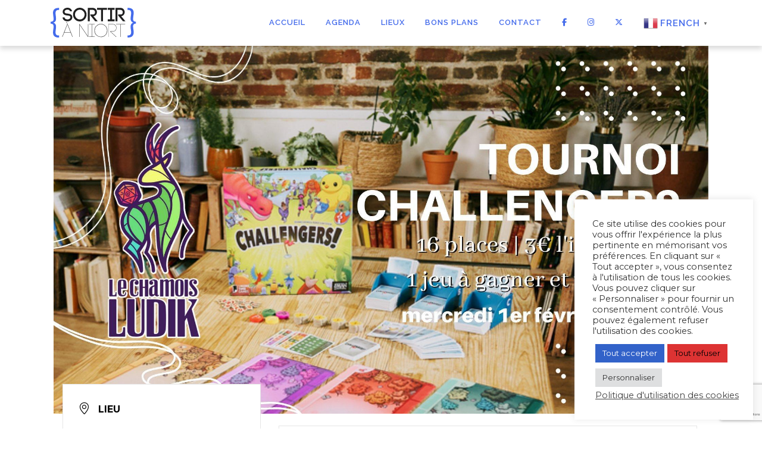

--- FILE ---
content_type: text/html; charset=UTF-8
request_url: https://www.sortiraniort.fr/evenements/tournoi-challengers/
body_size: 23339
content:
<!DOCTYPE html>
<html lang="fr-FR">
<head>
<meta charset="UTF-8">
<meta name="viewport" content="width=device-width, initial-scale=1">
<meta name="description" content="L'agenda des sorties Niortaises, les rencontres et sorties culturelles, expositions, concerts, spectacles, cinéma... Tout sur savoir quoi faire à Niort." />
<meta name="keywords" content="sortir, Niort, Deux-Sévres, Poitou-charentes, sorties culturelles, exposition Niort, concert Niort, agenda Niort, agenda, événements Niort, cinéma Niort, sortir à Niort, soirée, festivals Niort, vie associative, programmation, agenda culturel, ville de Niort, concerts, bars, nature, environnement, loisirs, sport, sortie, quoi faire, idée sortie, soirée, culture, niortais, niortaise, musées, expos, on va sortir, retrouver, marais poitevin, musique, spectacles, ciné, cinéma, associations, ennui, amis, ville de niort,  agenda niort, collecteurs, collecter, informations, vivre à niort, vivre, soir, tard, ouvert, restaurants, chanson, film, acclameur, camji, pilori, lmdr, bristoquet, alternateur, villa perochon, patinoire, niort noron, stade rené gaillard, jeunes, jeunesse, niort c'est mort, sorties, sorties niort, onvasortir, on va sortir, vivre a niort, vivre à niort, vie niort, soirées Niort, amis Niort, rencontres Niort, se faire des amis, sortir ensemble, sorties, sortir entre amis, où sortir, sortir ce soir, activités, visites, fête, jouer, danser">
<link rel="profile" href="https://gmpg.org/xfn/11">
<link rel="pingback" href="https://www.sortiraniort.fr/san2016/xmlrpc.php">
<link href="https://fonts.googleapis.com/css?family=Open+Sans:400,700,700i,800|Montserrat:400,700|Yellowtail|Droid+Serif:400,700|Raleway:300,500,700,900|Slabo+27px" rel="stylesheet">
<title>Tournoi : Challengers &#8211; Sortir à Niort</title>
<meta name='robots' content='max-image-preview:large' />
<!-- Google tag (gtag.js) consent mode dataLayer added by Site Kit -->
<script type="text/javascript" id="google_gtagjs-js-consent-mode-data-layer">
/* <![CDATA[ */
window.dataLayer = window.dataLayer || [];function gtag(){dataLayer.push(arguments);}
gtag('consent', 'default', {"ad_personalization":"denied","ad_storage":"denied","ad_user_data":"denied","analytics_storage":"denied","functionality_storage":"denied","security_storage":"denied","personalization_storage":"denied","region":["AT","BE","BG","CH","CY","CZ","DE","DK","EE","ES","FI","FR","GB","GR","HR","HU","IE","IS","IT","LI","LT","LU","LV","MT","NL","NO","PL","PT","RO","SE","SI","SK"],"wait_for_update":500});
window._googlesitekitConsentCategoryMap = {"statistics":["analytics_storage"],"marketing":["ad_storage","ad_user_data","ad_personalization"],"functional":["functionality_storage","security_storage"],"preferences":["personalization_storage"]};
window._googlesitekitConsents = {"ad_personalization":"denied","ad_storage":"denied","ad_user_data":"denied","analytics_storage":"denied","functionality_storage":"denied","security_storage":"denied","personalization_storage":"denied","region":["AT","BE","BG","CH","CY","CZ","DE","DK","EE","ES","FI","FR","GB","GR","HR","HU","IE","IS","IT","LI","LT","LU","LV","MT","NL","NO","PL","PT","RO","SE","SI","SK"],"wait_for_update":500};
/* ]]> */
</script>
<!-- End Google tag (gtag.js) consent mode dataLayer added by Site Kit -->
<link rel='dns-prefetch' href='//www.googletagmanager.com' />
<link rel='dns-prefetch' href='//fonts.googleapis.com' />
<link rel='dns-prefetch' href='//pagead2.googlesyndication.com' />
<link rel="alternate" type="application/rss+xml" title="Sortir à Niort &raquo; Flux" href="https://www.sortiraniort.fr/feed/" />
<link rel="alternate" type="application/rss+xml" title="Sortir à Niort &raquo; Flux des commentaires" href="https://www.sortiraniort.fr/comments/feed/" />
<link rel="alternate" title="oEmbed (JSON)" type="application/json+oembed" href="https://www.sortiraniort.fr/wp-json/oembed/1.0/embed?url=https%3A%2F%2Fwww.sortiraniort.fr%2Fevenements%2Ftournoi-challengers%2F" />
<link rel="alternate" title="oEmbed (XML)" type="text/xml+oembed" href="https://www.sortiraniort.fr/wp-json/oembed/1.0/embed?url=https%3A%2F%2Fwww.sortiraniort.fr%2Fevenements%2Ftournoi-challengers%2F&#038;format=xml" />
<style id='wp-img-auto-sizes-contain-inline-css' type='text/css'>
img:is([sizes=auto i],[sizes^="auto," i]){contain-intrinsic-size:3000px 1500px}
/*# sourceURL=wp-img-auto-sizes-contain-inline-css */
</style>
<style id='wp-block-library-inline-css' type='text/css'>
:root{--wp-block-synced-color:#7a00df;--wp-block-synced-color--rgb:122,0,223;--wp-bound-block-color:var(--wp-block-synced-color);--wp-editor-canvas-background:#ddd;--wp-admin-theme-color:#007cba;--wp-admin-theme-color--rgb:0,124,186;--wp-admin-theme-color-darker-10:#006ba1;--wp-admin-theme-color-darker-10--rgb:0,107,160.5;--wp-admin-theme-color-darker-20:#005a87;--wp-admin-theme-color-darker-20--rgb:0,90,135;--wp-admin-border-width-focus:2px}@media (min-resolution:192dpi){:root{--wp-admin-border-width-focus:1.5px}}.wp-element-button{cursor:pointer}:root .has-very-light-gray-background-color{background-color:#eee}:root .has-very-dark-gray-background-color{background-color:#313131}:root .has-very-light-gray-color{color:#eee}:root .has-very-dark-gray-color{color:#313131}:root .has-vivid-green-cyan-to-vivid-cyan-blue-gradient-background{background:linear-gradient(135deg,#00d084,#0693e3)}:root .has-purple-crush-gradient-background{background:linear-gradient(135deg,#34e2e4,#4721fb 50%,#ab1dfe)}:root .has-hazy-dawn-gradient-background{background:linear-gradient(135deg,#faaca8,#dad0ec)}:root .has-subdued-olive-gradient-background{background:linear-gradient(135deg,#fafae1,#67a671)}:root .has-atomic-cream-gradient-background{background:linear-gradient(135deg,#fdd79a,#004a59)}:root .has-nightshade-gradient-background{background:linear-gradient(135deg,#330968,#31cdcf)}:root .has-midnight-gradient-background{background:linear-gradient(135deg,#020381,#2874fc)}:root{--wp--preset--font-size--normal:16px;--wp--preset--font-size--huge:42px}.has-regular-font-size{font-size:1em}.has-larger-font-size{font-size:2.625em}.has-normal-font-size{font-size:var(--wp--preset--font-size--normal)}.has-huge-font-size{font-size:var(--wp--preset--font-size--huge)}.has-text-align-center{text-align:center}.has-text-align-left{text-align:left}.has-text-align-right{text-align:right}.has-fit-text{white-space:nowrap!important}#end-resizable-editor-section{display:none}.aligncenter{clear:both}.items-justified-left{justify-content:flex-start}.items-justified-center{justify-content:center}.items-justified-right{justify-content:flex-end}.items-justified-space-between{justify-content:space-between}.screen-reader-text{border:0;clip-path:inset(50%);height:1px;margin:-1px;overflow:hidden;padding:0;position:absolute;width:1px;word-wrap:normal!important}.screen-reader-text:focus{background-color:#ddd;clip-path:none;color:#444;display:block;font-size:1em;height:auto;left:5px;line-height:normal;padding:15px 23px 14px;text-decoration:none;top:5px;width:auto;z-index:100000}html :where(.has-border-color){border-style:solid}html :where([style*=border-top-color]){border-top-style:solid}html :where([style*=border-right-color]){border-right-style:solid}html :where([style*=border-bottom-color]){border-bottom-style:solid}html :where([style*=border-left-color]){border-left-style:solid}html :where([style*=border-width]){border-style:solid}html :where([style*=border-top-width]){border-top-style:solid}html :where([style*=border-right-width]){border-right-style:solid}html :where([style*=border-bottom-width]){border-bottom-style:solid}html :where([style*=border-left-width]){border-left-style:solid}html :where(img[class*=wp-image-]){height:auto;max-width:100%}:where(figure){margin:0 0 1em}html :where(.is-position-sticky){--wp-admin--admin-bar--position-offset:var(--wp-admin--admin-bar--height,0px)}@media screen and (max-width:600px){html :where(.is-position-sticky){--wp-admin--admin-bar--position-offset:0px}}

/*# sourceURL=wp-block-library-inline-css */
</style><style id='global-styles-inline-css' type='text/css'>
:root{--wp--preset--aspect-ratio--square: 1;--wp--preset--aspect-ratio--4-3: 4/3;--wp--preset--aspect-ratio--3-4: 3/4;--wp--preset--aspect-ratio--3-2: 3/2;--wp--preset--aspect-ratio--2-3: 2/3;--wp--preset--aspect-ratio--16-9: 16/9;--wp--preset--aspect-ratio--9-16: 9/16;--wp--preset--color--black: #000000;--wp--preset--color--cyan-bluish-gray: #abb8c3;--wp--preset--color--white: #ffffff;--wp--preset--color--pale-pink: #f78da7;--wp--preset--color--vivid-red: #cf2e2e;--wp--preset--color--luminous-vivid-orange: #ff6900;--wp--preset--color--luminous-vivid-amber: #fcb900;--wp--preset--color--light-green-cyan: #7bdcb5;--wp--preset--color--vivid-green-cyan: #00d084;--wp--preset--color--pale-cyan-blue: #8ed1fc;--wp--preset--color--vivid-cyan-blue: #0693e3;--wp--preset--color--vivid-purple: #9b51e0;--wp--preset--gradient--vivid-cyan-blue-to-vivid-purple: linear-gradient(135deg,rgb(6,147,227) 0%,rgb(155,81,224) 100%);--wp--preset--gradient--light-green-cyan-to-vivid-green-cyan: linear-gradient(135deg,rgb(122,220,180) 0%,rgb(0,208,130) 100%);--wp--preset--gradient--luminous-vivid-amber-to-luminous-vivid-orange: linear-gradient(135deg,rgb(252,185,0) 0%,rgb(255,105,0) 100%);--wp--preset--gradient--luminous-vivid-orange-to-vivid-red: linear-gradient(135deg,rgb(255,105,0) 0%,rgb(207,46,46) 100%);--wp--preset--gradient--very-light-gray-to-cyan-bluish-gray: linear-gradient(135deg,rgb(238,238,238) 0%,rgb(169,184,195) 100%);--wp--preset--gradient--cool-to-warm-spectrum: linear-gradient(135deg,rgb(74,234,220) 0%,rgb(151,120,209) 20%,rgb(207,42,186) 40%,rgb(238,44,130) 60%,rgb(251,105,98) 80%,rgb(254,248,76) 100%);--wp--preset--gradient--blush-light-purple: linear-gradient(135deg,rgb(255,206,236) 0%,rgb(152,150,240) 100%);--wp--preset--gradient--blush-bordeaux: linear-gradient(135deg,rgb(254,205,165) 0%,rgb(254,45,45) 50%,rgb(107,0,62) 100%);--wp--preset--gradient--luminous-dusk: linear-gradient(135deg,rgb(255,203,112) 0%,rgb(199,81,192) 50%,rgb(65,88,208) 100%);--wp--preset--gradient--pale-ocean: linear-gradient(135deg,rgb(255,245,203) 0%,rgb(182,227,212) 50%,rgb(51,167,181) 100%);--wp--preset--gradient--electric-grass: linear-gradient(135deg,rgb(202,248,128) 0%,rgb(113,206,126) 100%);--wp--preset--gradient--midnight: linear-gradient(135deg,rgb(2,3,129) 0%,rgb(40,116,252) 100%);--wp--preset--font-size--small: 13px;--wp--preset--font-size--medium: 20px;--wp--preset--font-size--large: 36px;--wp--preset--font-size--x-large: 42px;--wp--preset--spacing--20: 0.44rem;--wp--preset--spacing--30: 0.67rem;--wp--preset--spacing--40: 1rem;--wp--preset--spacing--50: 1.5rem;--wp--preset--spacing--60: 2.25rem;--wp--preset--spacing--70: 3.38rem;--wp--preset--spacing--80: 5.06rem;--wp--preset--shadow--natural: 6px 6px 9px rgba(0, 0, 0, 0.2);--wp--preset--shadow--deep: 12px 12px 50px rgba(0, 0, 0, 0.4);--wp--preset--shadow--sharp: 6px 6px 0px rgba(0, 0, 0, 0.2);--wp--preset--shadow--outlined: 6px 6px 0px -3px rgb(255, 255, 255), 6px 6px rgb(0, 0, 0);--wp--preset--shadow--crisp: 6px 6px 0px rgb(0, 0, 0);}:where(.is-layout-flex){gap: 0.5em;}:where(.is-layout-grid){gap: 0.5em;}body .is-layout-flex{display: flex;}.is-layout-flex{flex-wrap: wrap;align-items: center;}.is-layout-flex > :is(*, div){margin: 0;}body .is-layout-grid{display: grid;}.is-layout-grid > :is(*, div){margin: 0;}:where(.wp-block-columns.is-layout-flex){gap: 2em;}:where(.wp-block-columns.is-layout-grid){gap: 2em;}:where(.wp-block-post-template.is-layout-flex){gap: 1.25em;}:where(.wp-block-post-template.is-layout-grid){gap: 1.25em;}.has-black-color{color: var(--wp--preset--color--black) !important;}.has-cyan-bluish-gray-color{color: var(--wp--preset--color--cyan-bluish-gray) !important;}.has-white-color{color: var(--wp--preset--color--white) !important;}.has-pale-pink-color{color: var(--wp--preset--color--pale-pink) !important;}.has-vivid-red-color{color: var(--wp--preset--color--vivid-red) !important;}.has-luminous-vivid-orange-color{color: var(--wp--preset--color--luminous-vivid-orange) !important;}.has-luminous-vivid-amber-color{color: var(--wp--preset--color--luminous-vivid-amber) !important;}.has-light-green-cyan-color{color: var(--wp--preset--color--light-green-cyan) !important;}.has-vivid-green-cyan-color{color: var(--wp--preset--color--vivid-green-cyan) !important;}.has-pale-cyan-blue-color{color: var(--wp--preset--color--pale-cyan-blue) !important;}.has-vivid-cyan-blue-color{color: var(--wp--preset--color--vivid-cyan-blue) !important;}.has-vivid-purple-color{color: var(--wp--preset--color--vivid-purple) !important;}.has-black-background-color{background-color: var(--wp--preset--color--black) !important;}.has-cyan-bluish-gray-background-color{background-color: var(--wp--preset--color--cyan-bluish-gray) !important;}.has-white-background-color{background-color: var(--wp--preset--color--white) !important;}.has-pale-pink-background-color{background-color: var(--wp--preset--color--pale-pink) !important;}.has-vivid-red-background-color{background-color: var(--wp--preset--color--vivid-red) !important;}.has-luminous-vivid-orange-background-color{background-color: var(--wp--preset--color--luminous-vivid-orange) !important;}.has-luminous-vivid-amber-background-color{background-color: var(--wp--preset--color--luminous-vivid-amber) !important;}.has-light-green-cyan-background-color{background-color: var(--wp--preset--color--light-green-cyan) !important;}.has-vivid-green-cyan-background-color{background-color: var(--wp--preset--color--vivid-green-cyan) !important;}.has-pale-cyan-blue-background-color{background-color: var(--wp--preset--color--pale-cyan-blue) !important;}.has-vivid-cyan-blue-background-color{background-color: var(--wp--preset--color--vivid-cyan-blue) !important;}.has-vivid-purple-background-color{background-color: var(--wp--preset--color--vivid-purple) !important;}.has-black-border-color{border-color: var(--wp--preset--color--black) !important;}.has-cyan-bluish-gray-border-color{border-color: var(--wp--preset--color--cyan-bluish-gray) !important;}.has-white-border-color{border-color: var(--wp--preset--color--white) !important;}.has-pale-pink-border-color{border-color: var(--wp--preset--color--pale-pink) !important;}.has-vivid-red-border-color{border-color: var(--wp--preset--color--vivid-red) !important;}.has-luminous-vivid-orange-border-color{border-color: var(--wp--preset--color--luminous-vivid-orange) !important;}.has-luminous-vivid-amber-border-color{border-color: var(--wp--preset--color--luminous-vivid-amber) !important;}.has-light-green-cyan-border-color{border-color: var(--wp--preset--color--light-green-cyan) !important;}.has-vivid-green-cyan-border-color{border-color: var(--wp--preset--color--vivid-green-cyan) !important;}.has-pale-cyan-blue-border-color{border-color: var(--wp--preset--color--pale-cyan-blue) !important;}.has-vivid-cyan-blue-border-color{border-color: var(--wp--preset--color--vivid-cyan-blue) !important;}.has-vivid-purple-border-color{border-color: var(--wp--preset--color--vivid-purple) !important;}.has-vivid-cyan-blue-to-vivid-purple-gradient-background{background: var(--wp--preset--gradient--vivid-cyan-blue-to-vivid-purple) !important;}.has-light-green-cyan-to-vivid-green-cyan-gradient-background{background: var(--wp--preset--gradient--light-green-cyan-to-vivid-green-cyan) !important;}.has-luminous-vivid-amber-to-luminous-vivid-orange-gradient-background{background: var(--wp--preset--gradient--luminous-vivid-amber-to-luminous-vivid-orange) !important;}.has-luminous-vivid-orange-to-vivid-red-gradient-background{background: var(--wp--preset--gradient--luminous-vivid-orange-to-vivid-red) !important;}.has-very-light-gray-to-cyan-bluish-gray-gradient-background{background: var(--wp--preset--gradient--very-light-gray-to-cyan-bluish-gray) !important;}.has-cool-to-warm-spectrum-gradient-background{background: var(--wp--preset--gradient--cool-to-warm-spectrum) !important;}.has-blush-light-purple-gradient-background{background: var(--wp--preset--gradient--blush-light-purple) !important;}.has-blush-bordeaux-gradient-background{background: var(--wp--preset--gradient--blush-bordeaux) !important;}.has-luminous-dusk-gradient-background{background: var(--wp--preset--gradient--luminous-dusk) !important;}.has-pale-ocean-gradient-background{background: var(--wp--preset--gradient--pale-ocean) !important;}.has-electric-grass-gradient-background{background: var(--wp--preset--gradient--electric-grass) !important;}.has-midnight-gradient-background{background: var(--wp--preset--gradient--midnight) !important;}.has-small-font-size{font-size: var(--wp--preset--font-size--small) !important;}.has-medium-font-size{font-size: var(--wp--preset--font-size--medium) !important;}.has-large-font-size{font-size: var(--wp--preset--font-size--large) !important;}.has-x-large-font-size{font-size: var(--wp--preset--font-size--x-large) !important;}
/*# sourceURL=global-styles-inline-css */
</style>

<style id='classic-theme-styles-inline-css' type='text/css'>
/*! This file is auto-generated */
.wp-block-button__link{color:#fff;background-color:#32373c;border-radius:9999px;box-shadow:none;text-decoration:none;padding:calc(.667em + 2px) calc(1.333em + 2px);font-size:1.125em}.wp-block-file__button{background:#32373c;color:#fff;text-decoration:none}
/*# sourceURL=/wp-includes/css/classic-themes.min.css */
</style>
<link rel='stylesheet' id='wpo_min-header-0-css' href='https://www.sortiraniort.fr/san2016/wp-content/cache/wpo-minify/1769705573/assets/wpo-minify-header-da10b657.min.css' type='text/css' media='all' />
<script type="text/javascript" id="wpo_min-header-0-js-extra">
/* <![CDATA[ */
var Cli_Data = {"nn_cookie_ids":["CookieLawInfoConsent","cookielawinfo-checkbox-advertisement","rc::a","rc::c","_ga","_gid","_ga_*","_gat"],"cookielist":[],"non_necessary_cookies":{"necessary":["CookieLawInfoConsent","rc::a","rc::c"],"performance":["_gat"],"analytics":["_ga","_gid","_ga_*"]},"ccpaEnabled":"","ccpaRegionBased":"","ccpaBarEnabled":"","strictlyEnabled":["necessary","obligatoire"],"ccpaType":"gdpr","js_blocking":"1","custom_integration":"","triggerDomRefresh":"","secure_cookies":""};
var cli_cookiebar_settings = {"animate_speed_hide":"500","animate_speed_show":"500","background":"#FFF","border":"#b1a6a6c2","border_on":"","button_1_button_colour":"#61a229","button_1_button_hover":"#4e8221","button_1_link_colour":"#fff","button_1_as_button":"1","button_1_new_win":"","button_2_button_colour":"#333","button_2_button_hover":"#292929","button_2_link_colour":"#444","button_2_as_button":"","button_2_hidebar":"","button_3_button_colour":"#dd3333","button_3_button_hover":"#b12929","button_3_link_colour":"#020202","button_3_as_button":"1","button_3_new_win":"","button_4_button_colour":"#dedfe0","button_4_button_hover":"#b2b2b3","button_4_link_colour":"#333333","button_4_as_button":"1","button_7_button_colour":"#3262c9","button_7_button_hover":"#284ea1","button_7_link_colour":"#fff","button_7_as_button":"1","button_7_new_win":"","font_family":"inherit","header_fix":"","notify_animate_hide":"1","notify_animate_show":"1","notify_div_id":"#cookie-law-info-bar","notify_position_horizontal":"right","notify_position_vertical":"bottom","scroll_close":"","scroll_close_reload":"","accept_close_reload":"","reject_close_reload":"","showagain_tab":"","showagain_background":"#fff","showagain_border":"#000","showagain_div_id":"#cookie-law-info-again","showagain_x_position":"100px","text":"#333333","show_once_yn":"","show_once":"10000","logging_on":"","as_popup":"","popup_overlay":"1","bar_heading_text":"","cookie_bar_as":"widget","popup_showagain_position":"bottom-right","widget_position":"right"};
var log_object = {"ajax_url":"https://www.sortiraniort.fr/san2016/wp-admin/admin-ajax.php"};
//# sourceURL=wpo_min-header-0-js-extra
/* ]]> */
</script>
<script type="text/javascript" src="https://www.sortiraniort.fr/san2016/wp-content/cache/wpo-minify/1769705573/assets/wpo-minify-header-43b618a2.min.js" id="wpo_min-header-0-js"></script>

<!-- Extrait de code de la balise Google (gtag.js) ajouté par Site Kit -->
<!-- Extrait Google Analytics ajouté par Site Kit -->
<script type="text/javascript" src="https://www.googletagmanager.com/gtag/js?id=G-MMZXMRQVS8" id="google_gtagjs-js" async></script>
<script type="text/javascript" id="google_gtagjs-js-after">
/* <![CDATA[ */
window.dataLayer = window.dataLayer || [];function gtag(){dataLayer.push(arguments);}
gtag("set","linker",{"domains":["www.sortiraniort.fr"]});
gtag("js", new Date());
gtag("set", "developer_id.dZTNiMT", true);
gtag("config", "G-MMZXMRQVS8");
 window._googlesitekit = window._googlesitekit || {}; window._googlesitekit.throttledEvents = []; window._googlesitekit.gtagEvent = (name, data) => { var key = JSON.stringify( { name, data } ); if ( !! window._googlesitekit.throttledEvents[ key ] ) { return; } window._googlesitekit.throttledEvents[ key ] = true; setTimeout( () => { delete window._googlesitekit.throttledEvents[ key ]; }, 5 ); gtag( "event", name, { ...data, event_source: "site-kit" } ); }; 
//# sourceURL=google_gtagjs-js-after
/* ]]> */
</script>
<link rel="https://api.w.org/" href="https://www.sortiraniort.fr/wp-json/" /><link rel="alternate" title="JSON" type="application/json" href="https://www.sortiraniort.fr/wp-json/wp/v2/mec-events/21207" /><link rel="canonical" href="https://www.sortiraniort.fr/evenements/tournoi-challengers/" />
<meta name="generator" content="Site Kit by Google 1.171.0" />
<!-- Balises Meta Google AdSense ajoutées par Site Kit -->
<meta name="google-adsense-platform-account" content="ca-host-pub-2644536267352236">
<meta name="google-adsense-platform-domain" content="sitekit.withgoogle.com">
<!-- Fin des balises Meta End Google AdSense ajoutées par Site Kit -->

<!-- Extrait Google AdSense ajouté par Site Kit -->
<script type="text/javascript" async="async" src="https://pagead2.googlesyndication.com/pagead/js/adsbygoogle.js?client=ca-pub-7827772337737929&amp;host=ca-host-pub-2644536267352236" crossorigin="anonymous"></script>

<!-- End Google AdSense snippet added by Site Kit -->
<link rel="icon" href="https://www.sortiraniort.fr/san2016/wp-content/uploads/2021/02/cropped-favicon-32x32.png" sizes="32x32" />
<link rel="icon" href="https://www.sortiraniort.fr/san2016/wp-content/uploads/2021/02/cropped-favicon-192x192.png" sizes="192x192" />
<link rel="apple-touch-icon" href="https://www.sortiraniort.fr/san2016/wp-content/uploads/2021/02/cropped-favicon-180x180.png" />
<meta name="msapplication-TileImage" content="https://www.sortiraniort.fr/san2016/wp-content/uploads/2021/02/cropped-favicon-270x270.png" />
		<style type="text/css" id="wp-custom-css">
			/*.mec-single-event .mec-frontbox .mec-single-event-date h3, .mec-single-event .mec-event-meta dd abbr, .mec-single-event .mec-event-meta dd span{
	color:black;
}*/

.text-center {
	 text-align: center !important;
}
 body {
	 color: #000;
	 font-family: 'Montserrat', sans-serif !important;
}
 body h1, body h2, body h3, body h4, body h5, body h6 {
	 font-family: 'Montserrat', sans-serif !important;
}
 body p {
	 color: #000;
	 font-family: 'Open Sans', sans-serif !important;
	 font-weight: 400;
}
 body a:hover {
	 text-decoration: none !important;
}
 body .btn {
	 text-shadow: none;
	 box-shadow: none;
}
 blockquote {
	 clear: both;
	 margin: 20px 0;
	 padding: 1em;
	 background: #f7f7f7;
	 border-left: 2px solid #446beb;
	 line-height: 1.2;
}
 input[type=reset], input[type=submit], input[type=submit], .nav-links a:hover, .btn-theme-primary, .btn-theme-primary-outline:hover, .card-theme-primary, .woocommerce #respond input#submit, .woocommerce a.button, .woocommerce button.button, .woocommerce input.button, .woocommerce button.button.alt {
	 border-radius: 2em !important;
}
 a.um-button.um-alt {
	 border-radius: 2em !important;
}

.bg-violet{
	background-color: #446beb;
}
/* Badge */
.badge{
		padding: 0.5rem 1rem;
		border-radius: 1rem;
		font-size: 1rem;
		font-weight: 400;
		text-transform: uppercase;
		margin: 0.5rem
}
.badge.bg-violet:hover{
		background: #446beb;
}
.date-badge{
		display: inline-block;
		padding: 0.25rem 2rem;
		font-weight: 400;
		text-transform: uppercase;
		font-size: 1.25rem;
		margin-bottom: 0.5rem;
		border-radius: 3rem!important;
		border-width: 2px!important;
		border: 1px solid;
}

/* HOME SLIDER */
.jumbotron{

		align-items: center;
		justify-content: center;
		padding: 0!important;
	margin: 0;
}
.wp-bp-jumbo-overlay {
    background: transparent;
}

#sliderHome{
		display: flex;
		align-items: center;
		justify-content: center;
		position: relative;
}
#sliderHome .carousel-inner{
		width: 100%;
		overflow: hidden;
		/*max-height: 970px;*/
		height: 90vh;
		max-height: 90vh;
}
#sliderHome .carousel-inner .carousel-item img{
		object-fit: cover;
		object-position: center!important;
		height: 90vh;
		max-height: 90vh!important
}

#sliderHome .carousel-item{
}
#sliderHome .carousel-caption{
		left: 0;
		top: 0;
		bottom: 0;
		background-image: linear-gradient(to bottom, rgba(18,32,69,1), transparent);
		width: 100%;
}
#sliderHome .carousel-control-prev, #sliderHome .carousel-control-next {
    opacity: 0.8;
}
#sliderHome .overlay h2{
		margin: 1rem auto;
		font-weight: 100!important
}

.carousel-control-prev, .carousel-control-next{
	opacity: 0.7;
	
}
.carousel-control-prev-icon, .carousel-control-next-icon {
    width: 50px;
    height: 50px;
}
.carousel-control-next-icon{
		background-image: url("data:image/svg+xml;charset=utf8,%3C?xml version='1.0' encoding='utf-8'?%3E%3Csvg xmlns='http://www.w3.org/2000/svg' xmlns:xlink='http://www.w3.org/1999/xlink' version='1.1' viewBox='0 0 129 129' enable-background='new 0 0 129 129' width='512px' height='512px'%3E%3Cg%3E%3Cpath d='m40.4,121.3c-0.8,0.8-1.8,1.2-2.9,1.2s-2.1-0.4-2.9-1.2c-1.6-1.6-1.6-4.2 0-5.8l51-51-51-51c-1.6-1.6-1.6-4.2 0-5.8 1.6-1.6 4.2-1.6 5.8,0l53.9,53.9c1.6,1.6 1.6,4.2 0,5.8l-53.9,53.9z' fill='%23FFFFFF'/%3E%3C/g%3E%3C/svg%3E");
}
.carousel-control-prev-icon{
		background-image: url("data:image/svg+xml;charset=utf8,%3C?xml version='1.0' encoding='utf-8'?%3E%3Csvg xmlns='http://www.w3.org/2000/svg' xmlns:xlink='http://www.w3.org/1999/xlink' version='1.1' viewBox='0 0 129 129' enable-background='new 0 0 129 129' width='512px' height='512px'%3E%3Cg%3E%3Cpath d='m88.6,121.3c0.8,0.8 1.8,1.2 2.9,1.2s2.1-0.4 2.9-1.2c1.6-1.6 1.6-4.2 0-5.8l-51-51 51-51c1.6-1.6 1.6-4.2 0-5.8s-4.2-1.6-5.8,0l-54,53.9c-1.6,1.6-1.6,4.2 0,5.8l54,53.9z' fill='%23FFFFFF'/%3E%3C/g%3E%3C/svg%3E");
}
 #page {
	 background: #fff;
}
 #page #main-content, #page #content-inside {
	 background: #fff;
}
 .site-header {
	 box-shadow: 0 5px 8px rgba(0,0,0,0.15);
}
 .onepress-menu a {
	 color: #000;
	 font-weight: 600;
}
 @media screen and (min-width: 1141px) {
	 .onepress-menu ul.sub-menu {
		 border: 5px solid #eaeaea;
	}
	 .onepress-menu ul.sub-menu li {
		 line-height: 1.9em;
		 border: none;
	}
	 .onepress-menu ul.sub-menu li a {
		 border-top: 0;
		 padding: 10px 20px;
		 color: #000;
		 font-size: 0.8em;
		 text-transform: uppercase;
		 background: #ffffff;
		 letter-spacing: 0;
	}
	 .onepress-menu ul.sub-menu li a:hover {
		 color: #446beb;
		 background: #1f1f1f;
	}
}
 span.byline {
	 display: none;
}
 #main-content h1 {
	 text-align: center;
	 text-transform: uppercase;
	 padding: 60px 0 10px 0;
	 letter-spacing: 2px;
}
 .page-header {
	 padding: 60px 0px;
	 border: none;
	 background: #446beb;
	 background: -moz-linear-gradient(74deg,#446beb 0%,#032bac 100%);
	 background: -webkit-linear-gradient(74deg,#446beb 0%,#032bac 100%);
	 background: linear-gradient(74deg,#446beb 0%,#032bac 100%);
	 filter: progid:DXImageTransform.Microsoft.gradient(startColorstr="#446beb",endColorstr="#032bac",GradientType=1);
	 color: #fff;
	 text-align: center;
	 font-size: 2em;
	 letter-spacing: 0.5em;
}

.page-header .entry-title, .page-header .page-title{
	color: #fff;
	text-align: center;
}
 .taxonomy-description p {
	 color: #fff;
	 font-weight: 300 !important;
	 text-align: center;
	 font-family: 'Open Sans', sans-serif;
	 font-style: normal;
	 font-size: 0.9em;
	 letter-spacing: 2px;
	 padding-top: 20px;
}
 .hero-content-style1 h2 {
	 font-size: 3em;
	 letter-spacing: 4px;
	 font-weight: 200;
	 line-height: 1em;
	 margin-bottom: 30px;
	 text-shadow: none;
}
 .section-title-area {
	 margin-bottom: 30px;
	 text-align: center;
}
 .section-title-area .section-title {
	 font-weight: bold;
	 color: #000;
}
 .btn-theme-primary-outline, .mec-fes-sub-button {
	 border: 2px solid #446beb;
	 padding: 10px 20px;
}
 .btn-secondary-outline {
	 box-shadow: none;
	 border: 2px solid #fff;
	 color: #fff;
}
 .btn, .btn-lg, .mec-event-footer .mec-booking-button, .mec-event-share, .mec-fes-sub-button {
	 border-radius: 2em;
	 -webkit-border-radius: 2em;
	 box-shadow: none;
}
 .mec-map-get-direction-btn-cnt {
	 padding: 0 !important;
	 background-color: transparent !important;
	 border: none !important;
	 box-shadow: none;
}
 .mec-load-more-button, .mec-event-share, .mec-fes-sub-button {
	 color: #446beb;
	 border: 2px solid #446beb;
	 background: #fff;
	 width: auto;
}
 .mec-load-more-button:hover, .mec-event-share:hover, .mec-fes-sub-button:hover {
	 color: #ffffff;
	 background: #446beb;
	 border: 2px solid #446beb;
}
 .mec-load-more-button {
	 margin-bottom: 40px;
}
 .mec-event-footer .mec-booking-button {
	 border: 2px solid #000;
	 color: #fff;
	 background: #000;
}
 .mec-event-footer .mec-booking-button:hover {
	 background: #446beb;
	 color: #fff;
	 border: 2px solid #446beb;
}
 .mec-event-grid-clean .mec-booking-button {
	 border-radius: 2em !important;
}
 .home #hero .hero-content-style1 p {
	 font-size: 1em;
	 font-weight: lighter !important;
	 font-family: 'Open Sans';
}
 .home section#categories {
	 background: url("https://sortiraniort.fr/san2016/wp-content/themes/SortiraNiort/assets/images/home-search-bg.png") repeat;
	 background-attachment: fixed;
}
 .home section#categories .feature-item {
	 position: relative;
}
 .home section#categories .feature-item h4 {
	 display: none;
}
 .home section#agenda {
	 background-color: #1f1f1f;
	 background-repeat: repeat;
	 background-attachment: fixed;
	 background-position: bottom center;
}
 .home section#agenda h2.section-title {
	 color: #446beb;
}
 .home section#agenda .section-subtitle {
	 color: #fff;
}
 .home section#agenda .row h3 {
	 display: none;
}
 .home section#agenda .js-rotating {
	 color: #446beb;
}
 .home section#selection {
	 background: #446beb;
	 background: -moz-linear-gradient(74deg,#446beb 0%,#032bac 100%);
	 background: -webkit-linear-gradient(74deg,#446beb 0%,#032bac 100%);
	 background: linear-gradient(74deg,#446beb 0%,#032bac 100%);
	 filter: progid:DXImageTransform.Microsoft.gradient(startColorstr="#446beb",endColorstr="#032bac",GradientType=1);
	 background-attachment: fixed;
}
 .home section#selection .wow {
	 display: none;
}
 .home section#selection .section-subtitle {
	 color: #fff;
}
 .home section#selection .section-title {
	 color: #000;
}
 .home section#selection .section-desc {
	 margin-top: 10px;
}
 .home section#selection .mec-event-cover-clean {
	 position: relative;
	 border: 0;
	 padding: 8px;
	 height: 300px;
	 overflow: hidden;
	 margin-top: 20px;
}
 .home section#selection .mec-event-cover-clean .mec-event-content {
	 color: #fff;
	 position: absolute;
	 bottom: 0;
	 padding: 22% 1em;
	 transition: all 0.5s ease-in-out;
	 left: 0;
	 right: 0;
	 height: 100%;
}
 .home section#selection .mec-event-cover-clean .mec-event-content .mec-event-title {
	 color: #fff;
	 font-weight: 700;
	 margin: 1.2em 0;
	 font-size: 29px;
	 text-transform: uppercase;
	 text-shadow: none;
	 padding: 10px;
	 background: transparent;
}
 .home section#selection .mec-event-cover-clean .mec-event-date {
	 position: absolute;
	 top: 0;
	 right: 0;
	 color: #fff;
	 width: 60px;
	 padding: 14px 10px;
	 z-index: 1;
}
 .home section#selection .mec-event-cover-clean .mec-event-image img {
	 width: 100%;
	 object-fit: cover !important;
	 height: 100%;
	 position: absolute;
	 left: 0;
	 transition: all 0.5s ease;
}
 .home section#selection .mec-event-cover-clean .mec-event-overlay {
	 background: -moz-linear-gradient(top,rgba(0,0,0,0) 27%,rgba(0,0,0,0.65) 100%);
	 background: -webkit-linear-gradient(top,rgba(0,0,0,0) 27%,rgba(0,0,0,0.65) 100%);
	 background: linear-gradient(to bottom,rgba(0,0,0,0) 27%,rgba(0,0,0,0.65) 100%);
	 filter: progid:DXImageTransform.Microsoft.gradient(startColorstr='#00000000',endColorstr='#a6000000',GradientType=0);
	 -webkit-transition: all 0.5s ease;
	 -moz-transition: all 0.5s ease;
	 -ms-transition: all 0.5s ease;
	 -o-transition: all 0.5s ease;
	 transition: all 0.5s ease;
}
 .home section#selection .mec-event-cover-clean:hover .mec-event-overlay {
	 background: -moz-linear-gradient(top,rgba(0,0,0,0) 0%,rgba(0,0,0,0.65) 41%);
	 background: -webkit-linear-gradient(top,rgba(0,0,0,0) 0%,rgba(0,0,0,0.65) 41%);
	 background: linear-gradient(to bottom,rgba(0,0,0,0) 0%,rgba(0,0,0,0.65) 41%);
	 filter: progid:DXImageTransform.Microsoft.gradient(startColorstr='#00000000',endColorstr='#a6000000',GradientType=0);
	 -webkit-transition: all 0.5s ease;
	 -moz-transition: all 0.5s ease;
	 -ms-transition: all 0.5s ease;
	 -o-transition: all 0.5s ease;
	 transition: all 0.5s ease;
}
 .home section#selection .mec-event-cover-clean:hover .mec-event-title a {
	 color: #446beb !important;
}
 .home section#selection .mec-event-cover-clean:hover .mec-event-image img {
	 -moz-transform: scale(1.05);
	 -webkit-transform: scale(1.05);
	 -o-transform: scale(1.05);
	 -ms-transform: scale(1.05);
	 transform: scale(1.05);
	 transition: all 0.5s ease;
}
 .home section#bonsplans .list-article {
	 border: 0;
	 padding: 1em;
	 margin-bottom: 50px;
	 -webkit-transition: all 0.35s ease;
	 -moz-transition: all 0.35s ease;
	 -ms-transition: all 0.35s ease;
	 -o-transition: all 0.35s ease;
	 transition: all 0.35s ease;
}
 .home section#bonsplans .list-article:hover {
	 -webkit-transition: all 0.35s ease;
	 -moz-transition: all 0.35s ease;
	 -ms-transition: all 0.35s ease;
	 -o-transition: all 0.35s ease;
	 transition: all 0.35s ease;
}
 .home section#bonsplans .list-article:hover .list-article-thumb img {
	 opacity: 0.5;
}
 .home section#bonsplans .list-article .list-article-thumb {
	 float: none;
	 margin: 0 0 10px 0;
	 width: 100%;
	 background: #446beb;
	 overflow: hidden;
	 border-radius: 0.5em;
}
 .home section#bonsplans .list-article .list-article-thumb a img {
	 object-fit: cover;
	 height: 200px;
	 object-position: 50%;
	 width: 100%;
}
 .home section#bonsplans .all-news {
	 margin-top: 40px;
	 display: block;
	 width: 280px;
	 float: none;
	 text-align: center;
	 margin: 0 auto;
}
 .home .section-news .entry-title {
	 font-size: 20px;
	 line-height: 1.5;
}
 .home .section-news .entry-excerpt p {
	 font-weight: normal;
	 font-family: 'Open Sans';
}
 .home section#home-projet {
	 background-image: url("https://www.sortiraniort.fr/san2016/wp-content/themes/SortiraNiort/assets/images/sortir-a-niort_city3.png");
	 background-position: bottom center;
	 background-attachment: scroll;
	 background-repeat: no-repeat;
	 background-size: 100% auto;
	 background-color: #fafafa;
	 min-height: 500px;
}
 .home section#home-projet .section-subtitle {
	 color: #fff;
	 background: #000;
	 padding: 5px;
}
 .home section#home-projet .btn-theme-secondary {
	 color: #fff;
	 border: 1px solid #000;
	 background: #000;
}
 .home section#home-projet .btn-lg {
	 font-size: 1em;
	 margin: 10px;
}
 .home section#home-projet .btn-lg:hover {
	 color: #000;
	 background: #fff;
	 border: 1px solid #fff;
}
 @media screen and (max-width: 768px) {
	 .home section#home-projet {
		 background-image: none;
	}
}
 .mec-calendar .mec-event-article .mec-event-image {
	 float: left;
	 margin-right: 20px;
	 width: 65px;
	 height: auto;
	 border-radius: 50% !important;
	 overflow: hidden;
}
 section#agenda .mec-calendar .mec-event-article .mec-event-time {
	 font-size: 14px;
	 line-height: 1.1;
	 margin: 0;
	 font-weight: bold;
}
 #mec-event-color {
	 display: none;
}
 .mec-single-event .mec-event-content .mec-single-title {
	 margin-top: 0;
	 margin-bottom: 30px;
	 font-weight: 700;
	 font-size: 33px;
	 padding: 0 0 0 20px !important;
	 border-left: 5px solid #3FE4F4;
	 text-align: left !important;
}
 .mec-single-event .mec-event-social h3 {
	 text-transform: uppercase;
	 font-size: 15px;
	 font-weight: bold;
	 color: #fff;
	 border-bottom: 0;
	 width: 100%;
	 display: block;
	 padding: 10px;
	 position: relative;
	 background: #000;
	 border-radius: 2em;
}
 .mec-single-event .mec-event-social li.mec-event-social-icon a {
	 border-radius: 2em;
}
 .mec-single-event-date, .mec-single-event-time, .mec-single-event-location, .mec-single-event-category, .mec-single-event-label, .mec-single-event-organizer, .mec-events-meta-date, .mec-event-cost, .mec-event-website, .mec-event-more-info {
	 border: none;
	 margin: 0 0 2px 0;
	 padding: 10px 25px;
}
 .mec-container [class*="col-"] img {
	 width: 100%;
	 object-fit: cover;
	 object-position: center;
	 margin-top: 20px;
}
 .mec-single-event .mec-wrap, #comments {
	 padding-bottom: 60px;
}
 #comments {
	 margin-top: 60px;
}
 .mec-single-event .mec-frontbox {
	 padding: 20px 0 !important;
	 margin-bottom: 0 !important;
}
 .mec-single-event.mec-frontbox-title {
	 border-bottom: 0px solid transparent !important;
}
 ul.mec-event-sharing {
	 padding-left: 0 !important;
	 margin: 10px 0 !important;
}
 ul.mec-event-sharing ul {
	 padding: 0;
}
 .mec-single-event .mec-frontbox-title:before, .mec-single-event .mec-events-meta-group-booking form > h4:before {
	 display: none;
}
 .mec-month-divider span {
	 text-transform: uppercase;
	 font-size: 2em;
	 letter-spacing: 2px;
	 font-weight: bold;
	 border-bottom: none;
	 width: 100%;
	 display: block;
	 padding-bottom: 10px;
	 position: relative;
	 color: #3FE4F4;
	 padding: 20px;
	 border-bottom: 1px solid #3FE4F4;
	 border-top: 1px solid #3FE4F4;
}
 .mec-month-divider span:before {
	 display: none;
}
 .mec-fes-form-top-actions {
	 display: none;
}
 #mec-tags .mec-form-row button {
	 font-size: 14px;
	 line-height: 1.7;
	 color: #fff;
	 border: none;
	 padding: 10px 20px;
	 border-radius: 2em;
	 background: #3FE4F4;
}
 #mec-tags .mec-form-row button:hover {
	 background: #000;
}
 .mec-event-grid-clean .mec-event-article {
	 margin-bottom: 30px;
	 position: relative;
	 border: 2px solid #eaeaea;
	 text-align: center;
	 padding: 10px;
	 background: #fff;
	 box-shadow: none;
	 border-radius: 3px;
}
 .mec-event-grid-clean .mec-event-article .mec-event-detail {
	 line-height: 14px;
}
 .mec-event-grid-clean .mec-event-article img {
	 height: 150px !important;
	 object-fit: cover !important;
}
 .mec-wrap .mec-totalcal-box i {
	 float: left;
	 margin: 0;
	 width: 36px;
	 height: 36px;
	 background: transparent;
	 border: 0;
	 text-align: center;
	 padding: 10px 0;
	 font-size: 20px;
	 color: #000;
	 line-height: 18px;
	 font-weight: 900;
}
 .mec-calendar .mec-calendar-events-side {
	 padding: 20px 0;
}
 .mec-calendar .mec-event-article {
	 padding: 20px;
}
 .mec-event-cover-modern .mec-event-detail {
	 padding: 40px 20px;
	 position: relative;
}
 .mec-event-cover-modern .mec-event-title {
	 font-size: 1.2em !important;
}
 .mec-event-grid-clean .mec-event-title {
	 font-size: 1.2em !important;
}
 .mec-single-event .mec-frontbox, .mec-single-event .mec-events-meta-group-booking {
	 margin-bottom: 30px;
	 padding: 20px 10px;
	 background: #fff;
	 border: 0;
	 box-shadow: none;
}
 .mec-single-event .mec-frontbox .mec-single-event-date, .mec-single-event .mec-events-meta-group-booking .mec-single-event-date {
	 background: #446beb;
	/* color: #fff;*/
}
.mec-single-event .mec-frontbox .mec-single-event-date h3, .mec-single-event .mec-event-meta dd abbr, .mec-single-event .mec-event-meta dd span{
	/*color: #fff!important;*/
	font-weight: 600!important
}
 .mec-single-event .mec-frontbox .mec-single-event-date abbr, .mec-single-event .mec-frontbox .mec-single-event-date h3, .mec-single-event .mec-events-meta-group-booking .mec-single-event-date abbr, .mec-single-event .mec-events-meta-group-booking .mec-single-event-date h3 {
	 color: #000;
	 font-weight: 600
}
 .mec-event-meta i:before {
	 color: #000 !important;
}
 .mec-fes-list-top-actions a, .mec-fes-form-top-actions a {
	 position: relative;
	 border: 2px solid #000;
	 border-radius: 3px;
	 color: #000 !important;
	 background: #fff;
	 -webkit-transition: all 0.21s ease;
	 -moz-transition: all 0.21s ease;
	 transition: all 0.21s ease;
}
 .mec-fes-list-top-actions a:hover, .mec-fes-form-top-actions a:hover {
	 background: #000;
	 color: #fff !important;
	 text-decoration: none;
}
 .mec-event-list-standard .mec-event-article {
	 position: relative;
	 display: block;
	 margin-bottom: 25px;
	 border: 3px solid #eaeaea;
	 box-shadow: none;
	 border-radius: 3px;
}
 .mec-event-list-standard .mec-col-table-c.mec-event-meta-wrap {
	 padding-top: 15px;
}
 .mec-event-list-standard .mec-event-footer {
	 border-radius: 0 0 3px 3px;
	 border: none;
}
 .mec-event-grid-clean .mec-event-sharing-wrap {
	 left: -20px;
}
 .mec-event-grid-clean .mec-event-sharing-wrap > li {
	 border: 1px solid #d9d9d9;
	 border-radius: 50%;
}
 .mec-event-grid-clean .mec-event-sharing-wrap .mec-event-sharing {
	 left: 14px;
	 top: 40px;
}
 .mec-event-grid-clean .mec-booking-button {
	 right: 0;
	 border-radius: 3px;
}
 .mec-fes-message {
	 display: none;
}
 .mec-container [class*="col-"] img {
	 width: 100%;
	 object-fit: cover;
	 object-position: center;
}
 .mec-event-content .mec-single-event-description p {
	 color: #000;
}
 .mec-event-content .mec-single-event-description iframe {
	 width: 100% !important;
	 min-height: 400px !important;
}
 .mec-event-content .mec-single-event-description a {
	 border: 2px solid #446beb;
	 padding: 5px 10px;
	 border-radius: 2em 2em;
	 color: #446beb;
	 font-weight: 800 !important;
}
 .lity-opened .lity-content {
	 overflow: scroll;
	 max-height: 100vh;
	 height: auto;
}
 .event-color {
	 display: none !important;
}
 address.mec-events-address {
	 margin-top: 0;
}
 .blog .list-article, .archive .list-article, .category .list-article {
	 border: 3px solid #eaeaea !important;
	 border-radius: 3px;
	 padding: 25px 0px;
	 display: flex;
	 min-height: 250px;
	 align-items: center;
	 padding: 20px !important;
	 margin-bottom: 30px;
}
 .blog .list-article:hover, .archive .list-article:hover, .category .list-article:hover {
	 border: 3px solid #777 !important;
}
 .blog .list-article .list-article-thumb, .archive .list-article .list-article-thumb, .category .list-article .list-article-thumb {
	 float: left;
	 margin-right: 30px;
	 height: 100%;
	 min-height: 100%;
}
 .blog .list-article .list-article-thumb img, .archive .list-article .list-article-thumb img, .category .list-article .list-article-thumb img {
	 height: 100%;
	 vertical-align: middle;
	 object-fit: cover;
	 min-height: 200px;
	 max-width: 300px;
}
 .blog .nav-links a, .archive .nav-links a, .category .nav-links a {
	 background: #1f1f1f;
	 color: #FFFFFF;
	 padding: 12px 20px;
	 font-weight: 600;
	 font-size: 12px;
	 letter-spacing: 1px;
	 text-transform: uppercase;
	 border-radius: 2em;
}
 .blog .nav-links a:hover, .archive .nav-links a:hover, .category .nav-links a:hover {
	 background: #446beb;
}
 .sidebar .widget .widget-title {
	 font-size: 15px;
	 text-transform: uppercase;
	 letter-spacing: 2px;
	 margin-bottom: 13px;
	 font-weight: 700;
	 text-align: center;
	 background: #000;
	 color: #fff;
	 padding: 10px;
	 border-radius: 2em;
}
 .acf-fields {
	 display: none;
}
 .category-expositions .acf-fields {
	 padding: 30px 30px 20px;
	 border-radius: 3px;
	 background: #eaeaea;
	 display: block !important;
	 margin: 30px 0;
}
 .category-expositions .acf-fields hr {
	 border-top: 1px solid #fff;
}
 .category-expositions .entry-content a {
	 border: 2px solid #3FE4F4;
	 padding: 5px 10px;
	 border-radius: 2em 2em;
	 color: #3FE4F4;
	 font-weight: 800 !important;
}
 .page-id-265 .lieux-grid {
	 display: inherit;
}
 .page-id-265 .lieux-title {
	 font-weight: 100 !important;
	 text-transform: uppercase;
	 font-size: 22px;
	 color: #446beb;
}
 .page-id-265 h4.lieux-title {
	 margin: 30px 0 20px;
	 border-bottom: 0px solid;
	 border-left: 2px solid #000;
	 padding-left: 20px;
}
 .accordion {
	 margin-bottom: 60px;
}
 .accordion .accordion-title {
	 cursor: pointer;
	 line-height: 0;
	 font-size: 1em;
	 margin: 0;
	 padding: 0.25em;
	 text-transform: uppercase;
}
 .accordion .accordion-title.open {
	 font-style: italic;
	 padding: 1em !important;
	 background: #000;
	 color: #fff;
	 border-radius: 3px 3px 0 0;
}
 .accordion .accordion-title:hover {
	 color: #446beb;
}
 .accordion .accordion-content {
	 display: block;
	 padding: 20px;
	 border: 3px solid #efefef;
	 border-top: 0px solid transparent;
	 border-radius: 3px;
	 background: #fff;
}
 .accordion .accordion-content .picto-acces {
	 margin-bottom: 20px;
}
 .accordion .accordion-content .picto-acces i {
	 width: 30px;
	 height: 30px;
	 margin-right: 10px;
	 border-radius: 3px;
	 background: #efefef;
	 color: #333;
	 display: inline-block;
	 text-align: center;
	 vertical-align: middle;
	 line-height: 30px;
}
 .accordion .accordion-content span.infos-lieux {
	 background: #efefef;
	 padding: 20px;
	 font-size: 0.9em;
	 display: flex;
	 border-left: 3px solid #446beb;
	 border-radius: 3px;
}
 .accordion .accordion-content .readmore {
	 padding: 0 10px 0 0;
}
 @media screen and (min-width: 940px) {
	 .right-sidebar .sidebar {
		 padding-left: 39px;
		 border-left: 0;
		 margin: 0;
	}
	 .right-sidebar .content-area {
		 border: 0;
	}
}
 .um-login.um-logout {
	 max-width: 300px !important;
	 text-align: center;
	 padding: 2em;
	 background: #fff;
	 border: 5px solid #dadada;
	 color: #000 !important;
}
 .um-login.um-logout .um-misc-ul {
	 list-style: none;
	 padding: 0;
}
 .um-login.um-logout .um-misc-ul li {
	 margin: 25px 0;
}
 .um-login.um-logout .um-misc-ul li a {
	 color: #000;
	 background: #fff;
	 border: 3px solid #000;
	 padding: 10px;
	 border-radius: 2em;
}
 .um-login.um-logout .um-misc-ul li a:hover {
	 color: #fff;
	 background: #000;
}
 .single.single-post img.wp-post-image {
	 margin-bottom: 30px;
}
 .single.single-post article header h1 {
	 border-left: 5px solid #446beb;
	 padding-left: 20px;
}
 .bx-wrapper img {
	 max-width: 100%;
	 display: inline-block;
	 object-fit: cover;
	 width: 100%;
	 align-items: center;
}
 .site-footer {
	 background: #000;
	 color: #f1f1f1;
	 font-size: 14px;
}
 .site-footer .site-info {
	 font-size: 12px;
}
 .site-footer .btt a {
	 border-radius: 50%;
}
 @media screen and (max-width: 720px) {
	 .blog .list-article, .archive .list-article, .category .list-article {
		 display: block !important;
		 min-height: 250px;
	}
	 .section-news .list-article-thumb, .archive .list-article-thumb, .blog .list-article-thumb {
		 display: none;
	}
}
 @media screen and (max-width: 479px) {
	 .mec-container {
		 width: 100%;
	}
}
 
a.fb-btn {
border-radius: 0.8em;
padding: 15px 20px;
background-color: #446beb;
color: #fff!important;
opacity: 1;
font-family: Open Sans;
font-size: 30px;
font-weight: 600;
}
a.fb-btn:hover {
opacity: 0.8;
}

@media screen and (min-width: 768px){
.col-md-4 {
    -webkit-box-flex: 0;
    -ms-flex: 0 0 33.333333%;
    flex: 0 0 33.333333%;
    max-width: 33%;
    display: inline-block;
    vertical-align: top;
}
}		</style>
						<style type="text/css" id="c4wp-checkout-css">
					.woocommerce-checkout .c4wp_captcha_field {
						margin-bottom: 10px;
						margin-top: 15px;
						position: relative;
						display: inline-block;
					}
				</style>
								<style type="text/css" id="c4wp-v3-lp-form-css">
					.login #login, .login #lostpasswordform {
						min-width: 350px !important;
					}
					.wpforms-field-c4wp iframe {
						width: 100% !important;
					}
				</style>
							<style type="text/css" id="c4wp-v3-lp-form-css">
				.login #login, .login #lostpasswordform {
					min-width: 350px !important;
				}
				.wpforms-field-c4wp iframe {
					width: 100% !important;
				}
			</style>
			<style>:root,::before,::after{--mec-heading-font-family: 'Montserrat';--mec-paragraph-font-family: 'Open Sans';--mec-color-skin: #446beb;--mec-color-skin-rgba-1: rgba(68,107,235,.25);--mec-color-skin-rgba-2: rgba(68,107,235,.5);--mec-color-skin-rgba-3: rgba(68,107,235,.75);--mec-color-skin-rgba-4: rgba(68,107,235,.11);--mec-primary-border-radius: ;--mec-secondary-border-radius: ;--mec-container-normal-width: 1100px;--mec-container-large-width: 1100px;--mec-title-color: #000000;--mec-title-color-hover: #000000;--mec-content-color: #000000;--mec-fes-main-color: #000000;--mec-fes-main-color-rgba-1: rgba(0, 0, 0, 0.12);--mec-fes-main-color-rgba-2: rgba(0, 0, 0, 0.23);--mec-fes-main-color-rgba-3: rgba(0, 0, 0, 0.03);--mec-fes-main-color-rgba-4: rgba(0, 0, 0, 0.3);--mec-fes-main-color-rgba-5: rgb(0 0 0 / 7%);--mec-fes-main-color-rgba-6: rgba(0, 0, 0, 0.2);.mec-fes-form #mec_reg_form_field_types .button.red:before, .mec-fes-form #mec_reg_form_field_types .button.red {border-color: #ffd2dd;color: #ea6485;}.mec-fes-form .mec-meta-box-fields h4 label {background: transparent;}</style><script>
  (function(i,s,o,g,r,a,m){i['GoogleAnalyticsObject']=r;i[r]=i[r]||function(){
  (i[r].q=i[r].q||[]).push(arguments)},i[r].l=1*new Date();a=s.createElement(o),
  m=s.getElementsByTagName(o)[0];a.async=1;a.src=g;m.parentNode.insertBefore(a,m)
  })(window,document,'script','https://www.google-analytics.com/analytics.js','ga');

  ga('create', 'UA-58772206-1', 'auto');
  ga('send', 'pageview');

</script>
<link rel='stylesheet' id='wpo_min-footer-0-css' href='https://www.sortiraniort.fr/san2016/wp-content/cache/wpo-minify/1769705573/assets/wpo-minify-footer-99aa12b2.min.css' type='text/css' media='all' />
</head>

<body data-rsssl=1 class="wp-singular mec-events-template-default single single-mec-events postid-21207 wp-custom-logo wp-theme-onepress wp-child-theme-SortiraNiort mec-theme-onepress group-blog">
<div id="page" class="hfeed site">
	<a class="skip-link screen-reader-text" href="#content">Aller au contenu</a>
    		<header id="masthead" class="site-header header-contained is-sticky no-scroll no-t h-on-top" role="banner">
			<div class="container">
				<div class="site-branding">
					<div class="site-brand-inner has-logo-img no-desc"><div class="site-logo-div"><a href="https://www.sortiraniort.fr/" class="custom-logo-link  no-t-logo" rel="home" itemprop="url"><img width="253" height="87" src="https://www.sortiraniort.fr/san2016/wp-content/uploads/2021/02/sortir-a-niort_logo_header2.svg" class="custom-logo" alt="Sortir à Niort" itemprop="logo" decoding="async" /></a></div></div>				</div>
				<div class="header-right-wrapper">
					<a href="#0" id="nav-toggle">Menu<span></span></a>
					<nav id="site-navigation" class="main-navigation" role="navigation">
						<ul class="onepress-menu">
							<li id="menu-item-173" class="menu-item menu-item-type-post_type menu-item-object-page menu-item-home menu-item-173"><a href="https://www.sortiraniort.fr/">Accueil</a></li>
<li id="menu-item-14858" class="menu-item menu-item-type-custom menu-item-object-custom menu-item-has-children menu-item-14858"><a href="https://sortiraniort.fr/#agenda">Agenda</a>
<ul class="sub-menu">
	<li id="menu-item-21778" class="menu-item menu-item-type-post_type menu-item-object-page menu-item-21778"><a href="https://www.sortiraniort.fr/concerts/">Concerts</a></li>
	<li id="menu-item-21782" class="menu-item menu-item-type-post_type menu-item-object-page menu-item-21782"><a href="https://www.sortiraniort.fr/spectacles-2/">Spectacles</a></li>
	<li id="menu-item-21786" class="menu-item menu-item-type-post_type menu-item-object-page menu-item-21786"><a href="https://www.sortiraniort.fr/theatre-3/">Théâtre</a></li>
	<li id="menu-item-21794" class="menu-item menu-item-type-post_type menu-item-object-page menu-item-21794"><a href="https://www.sortiraniort.fr/soirees/">Soirées</a></li>
	<li id="menu-item-15412" class="menu-item menu-item-type-taxonomy menu-item-object-category menu-item-15412"><a href="https://www.sortiraniort.fr/category/expositions/">Expositions</a></li>
	<li id="menu-item-21790" class="menu-item menu-item-type-post_type menu-item-object-page menu-item-21790"><a href="https://www.sortiraniort.fr/festivals/">Festivals</a></li>
	<li id="menu-item-24355" class="menu-item menu-item-type-post_type menu-item-object-page menu-item-24355"><a href="https://www.sortiraniort.fr/jeune-public-famille/">Jeune Public / Famille</a></li>
	<li id="menu-item-21798" class="menu-item menu-item-type-post_type menu-item-object-page menu-item-21798"><a href="https://www.sortiraniort.fr/sports-2/">Sports</a></li>
	<li id="menu-item-21802" class="menu-item menu-item-type-post_type menu-item-object-page menu-item-21802"><a href="https://www.sortiraniort.fr/salons/">Salons</a></li>
	<li id="menu-item-25199" class="menu-item menu-item-type-post_type menu-item-object-page menu-item-25199"><a href="https://www.sortiraniort.fr/vide-greniers/">Vide-greniers</a></li>
	<li id="menu-item-21806" class="menu-item menu-item-type-post_type menu-item-object-page menu-item-21806"><a href="https://www.sortiraniort.fr/solidarite-2/">Solidarité</a></li>
	<li id="menu-item-35921" class="menu-item menu-item-type-custom menu-item-object-custom menu-item-35921"><a href="https://www.sortiraniort.fr/sorties/ateliers/">Ateliers</a></li>
	<li id="menu-item-21810" class="menu-item menu-item-type-post_type menu-item-object-page menu-item-21810"><a href="https://www.sortiraniort.fr/nature-environnement/">Nature / Environnement</a></li>
	<li id="menu-item-21814" class="menu-item menu-item-type-post_type menu-item-object-page menu-item-21814"><a href="https://www.sortiraniort.fr/cinema/">Cinéma</a></li>
</ul>
</li>
<li id="menu-item-16551" class="menu-item menu-item-type-post_type menu-item-object-page menu-item-has-children menu-item-16551"><a href="https://www.sortiraniort.fr/lieux/">Lieux</a>
<ul class="sub-menu">
	<li id="menu-item-16558" class="menu-item menu-item-type-post_type menu-item-object-page menu-item-16558"><a href="https://www.sortiraniort.fr/programmation-de-lacclameur-niort/">L&rsquo;Acclameur &#8211; Niort</a></li>
	<li id="menu-item-16556" class="menu-item menu-item-type-post_type menu-item-object-page menu-item-16556"><a href="https://www.sortiraniort.fr/programmation-du-moulin-du-roc-scene-nationale-de-niort/">Le Moulin du Roc &#8211; Niort</a></li>
	<li id="menu-item-16557" class="menu-item menu-item-type-post_type menu-item-object-page menu-item-16557"><a href="https://www.sortiraniort.fr/programmation-du-camji-niort/">Le Camji &#8211; Niort</a></li>
	<li id="menu-item-16554" class="menu-item menu-item-type-post_type menu-item-object-page menu-item-16554"><a href="https://www.sortiraniort.fr/programmation-du-parc-des-expositions-de-niort-noron/">Parc des Expositions de Niort</a></li>
	<li id="menu-item-16583" class="menu-item menu-item-type-post_type menu-item-object-page menu-item-16583"><a href="https://www.sortiraniort.fr/agenda-du-patronage-laique-niort/">Patronage Laïque &#8211; Niort</a></li>
	<li id="menu-item-16589" class="menu-item menu-item-type-post_type menu-item-object-page menu-item-16589"><a href="https://www.sortiraniort.fr/agenda-du-theatre-jean-richard/">Théâtre Jean Richard &#8211; Niort</a></li>
	<li id="menu-item-16555" class="menu-item menu-item-type-post_type menu-item-object-page menu-item-16555"><a href="https://www.sortiraniort.fr/programmation-du-hangar-niort/">Hangar &#8211; Niort</a></li>
	<li id="menu-item-16612" class="menu-item menu-item-type-post_type menu-item-object-page menu-item-16612"><a href="https://www.sortiraniort.fr/agenda-de-lox-taverne/">ØX Taverne &#8211; Niort</a></li>
	<li id="menu-item-16579" class="menu-item menu-item-type-post_type menu-item-object-page menu-item-16579"><a href="https://www.sortiraniort.fr/agenda-de-la-java-niort/">La Java &#8211; Niort</a></li>
	<li id="menu-item-16853" class="menu-item menu-item-type-post_type menu-item-object-page menu-item-16853"><a href="https://www.sortiraniort.fr/agenda-de-lespace-tartalin-aiffres/">Espace Tartalin – Aiffres</a></li>
	<li id="menu-item-22086" class="menu-item menu-item-type-post_type menu-item-object-page menu-item-22086"><a href="https://www.sortiraniort.fr/agenda-de-lespace-des-moulins-saint-symphorien/">Espace des Moulins – Saint-Symphorien</a></li>
	<li id="menu-item-22099" class="menu-item menu-item-type-post_type menu-item-object-page menu-item-22099"><a href="https://www.sortiraniort.fr/agenda-de-la-baratte-echire/">La Baratte – Échiré</a></li>
</ul>
</li>
<li id="menu-item-175" class="menu-item menu-item-type-post_type menu-item-object-page current_page_parent menu-item-175"><a href="https://www.sortiraniort.fr/bons-plans/">Bons plans</a></li>
<li id="menu-item-4209" class="menu-item menu-item-type-post_type menu-item-object-page menu-item-4209"><a href="https://www.sortiraniort.fr/contact/">Contact</a></li>
<li id="menu-item-4207" class="menu-item menu-item-type-custom menu-item-object-custom menu-item-4207"><a target="_blank" href="https://www.facebook.com/sortiraniort/"><i class="fa fa-facebook"></i></a></li>
<li id="menu-item-15329" class="menu-item menu-item-type-custom menu-item-object-custom menu-item-15329"><a target="_blank" href="https://www.instagram.com/sortiraniort/"><i class="fa fa-instagram" aria-hidden="true"></i></a></li>
<li id="menu-item-4208" class="menu-item menu-item-type-custom menu-item-object-custom menu-item-4208"><a target="_blank" href="https://www.twitter.com/sortiraniort"><i class="fa-brands fa-x-twitter"></i></a></li>
<li style="position:relative;" class="menu-item menu-item-gtranslate gt-menu-55461"></li>						</ul>
					</nav>

				</div>
			</div>
		</header>
		
    <section id="main-content" class="mec-container">

        
        
            <div class="mec-wrap colorskin-custom clearfix " id="mec_skin_6064">

            <article class="row mec-single-event mec-single-modern 0">

        <!-- start breadcrumbs -->
                <!-- end breadcrumbs -->

                <div class="mec-events-event-image">
            <img width="1920" height="1080" src="https://www.sortiraniort.fr/san2016/wp-content/uploads/2023/01/328311004_707113010798213_1090978257995390200_n.jpg" class="attachment-full size-full wp-post-image" alt="" data-mec-postid="21207" loading="lazy" />                    </div>
        
        
                <div class="col-md-4">

                                    
                                <div class="mec-event-meta mec-color-before mec-frontbox mec-util-hidden">
        
        <!-- Register Booking Button -->
            </div>

<!-- Speakers Module -->

<!-- Sponsors Module -->

<!-- Local Time Module -->

    <div class="mec-event-meta mec-color-before mec-frontbox ">

                    <div class="mec-single-event-location">
            <i class="mec-sl-location-pin"></i>                <h3 class="mec-events-single-section-title mec-location">Lieu</h3>
                                    <img class="mec-img-location" src="https://www.sortiraniort.fr/san2016/wp-content/uploads/2025/11/logochamoisludikniort.jpg" alt="Niort - Le Chamois Ludik">
                                <dl>
                    <dd class="author fn org"><i class="mec-sl-location-pin"></i><h6>Niort - Le Chamois Ludik</h6></dd>
                    <dd class="location"><address class="mec-events-address"><span class="mec-address">29 Rue Alsace Lorraine, 79000 Niort</span></address></dd>
                                                            <dd class="mec-location-url">
                        <i class="mec-sl-sitemap"></i>                        <h6>Site Web</h6>
                        <span><a href="https://lechamoisludik.fun/" class="mec-color-hover" target="_blank">https://lechamoisludik.fun/</a></span>
                    </dd>
                                                                                <dd class="mec-location-description">
                        <p>Un bar, des jeux, un bar à jeux. + de 600 jeux renouvelés régulièrement à disposition avec aussi des jeux en vente si jamais vous avez un coup de cœur.
Soirées quiz, blind test, jeux géants mais aussi privatisations possibles.</p>
                    </dd>
                                    </dl>
            </div>
            
                    <div class="mec-single-event-category">
                <i class="mec-sl-folder"></i>                <h3 class="mec-events-single-section-title mec-category">Catégorie</h3>
                <dl>
                <dd class="mec-events-event-categories"><a href="https://www.sortiraniort.fr/sorties/divers/" class="mec-color-hover" rel="tag"><i class="mec-fa-angle-right"></i>Divers</a></dd><dd class="mec-events-event-categories"><a href="https://www.sortiraniort.fr/sorties/soirees/" class="mec-color-hover" rel="tag"><i class="mec-fa-angle-right"></i>Soirées</a></dd>                </dl>
            </div>
            
        
    </div>

<!-- Attendees List Module -->

<!-- Next Previous Module -->

<!-- Weather Module -->

<!-- QRCode Module -->

<!-- Public Download Module -->

<!-- Custom Fields Module -->
            
        </div>
        <div class="col-md-8">
            <div class="mec-single-event-bar ">
                        <div class="mec-single-event-date">
            <i class="mec-sl-calendar"></i>            <h3 class="mec-date">Date</h3>
            <dl>
                                            <dd><abbr class="mec-events-abbr"><span class="mec-start-date-label">01 Fév 2023</span></abbr></dd>
                        </dl>
            <dl><dd><span class="mec-holding-status mec-holding-status-expired">Expiré!</span></dd></dl>        </div>
                            <div class="mec-single-event-time">
                <i class="mec-sl-clock"></i>                <h3 class="mec-time">Heure</h3>
                <i class="mec-time-comment"></i>
                <dl>
                                    <dd><abbr class="mec-events-abbr">20h30</abbr></dd>
                                </dl>
            </div>
                    <div class="mec-single-event-label">
            <i class="mec-fa-bookmark-o"></i>            <h3 class="mec-cost">Tarif</h3>
            <dl><dd style="color:#f2623e">Payant</dd></dl>        </div>
                    </div>

            <div class="mec-event-content">
                                                        <h1 class="mec-single-title">Tournoi : Challengers</h1>
                
                <div class="mec-single-event-description mec-events-content"><p>Challengers est un jeu de Johannes Krenner et Markus Slawitscheck, édité par Z-man Games.</p>
<p>Dans ce jeu, vous entrez dans un tournoi où vous allez affronter un par un tous vos adversaires sur un principe de deck building (construction de son tas de cartes) et de bataille.</p>
<p>Un classement final se fait sur la partie avec des points de victoire, les deux premiers aux points se rencontrent sur une dernière partie et un seul sortira vainqueur de Challengers.</p>
<p>Pour le bar, selon le nombre de personnes, vous jouerez une première partie pour déterminer une finale, et une consolante.</p>
<p>Lot du egrand vainqueur : 1 jeu ou une carte VIP</p>
<p>Lot de la consolante : ce qui n&rsquo;a pas été pris par le vainqueur.</p>
<blockquote><p>3€ l&rsquo;inscription par personne.</p>
<p><a href="https://www.eventbrite.fr/e/billets-tournoi-challengers-527721708837" target="_blank" rel="noopener">Réservations en ligne ici</a></p></blockquote>
</div>
                                            </div>

            
            <!-- Custom Data Fields -->
            
            <!-- FAQ -->
            
            <!-- Links Module -->
            <div class="mec-event-social mec-frontbox">
     <h3 class="mec-social-single mec-frontbox-title">Partagez cet événement</h3>
     <div class="mec-event-sharing">
        <div class="mec-links-details">
            <ul>
                <li class="mec-event-social-icon"><a class="facebook" href="https://www.facebook.com/sharer/sharer.php?u=https%3A%2F%2Fwww.sortiraniort.fr%2Fevenements%2Ftournoi-challengers%2F" onclick="javascript:window.open(this.href, '', 'menubar=no,toolbar=no,resizable=yes,scrollbars=yes,height=500,width=600'); return false;" target="_blank" title="Partager sur Facebook"><i class="mec-fa-facebook"></i><span class="mec-social-title"></span></a></li><li class="mec-event-social-icon"><a class="twitter" href="https://twitter.com/share?url=https%3A%2F%2Fwww.sortiraniort.fr%2Fevenements%2Ftournoi-challengers%2F" onclick="javascript:window.open(this.href, '', 'menubar=no,toolbar=no,resizable=yes,scrollbars=yes,height=600,width=500'); return false;" target="_blank" title="X Social Network"><svg xmlns="http://www.w3.org/2000/svg" shape-rendering="geometricPrecision" text-rendering="geometricPrecision" image-rendering="optimizeQuality" fill-rule="evenodd" clip-rule="evenodd" viewBox="0 0 512 462.799"><path fill-rule="nonzero" d="M403.229 0h78.506L310.219 196.04 512 462.799H354.002L230.261 301.007 88.669 462.799h-78.56l183.455-209.683L0 0h161.999l111.856 147.88L403.229 0zm-27.556 415.805h43.505L138.363 44.527h-46.68l283.99 371.278z"/></svg><span class="mec-social-title"></span></a></li><li class="mec-event-social-icon"><a class="linkedin" href="https://www.linkedin.com/shareArticle?mini=true&url=https%3A%2F%2Fwww.sortiraniort.fr%2Fevenements%2Ftournoi-challengers%2F" onclick="javascript:window.open(this.href, '', 'menubar=no,toolbar=no,resizable=yes,scrollbars=yes,height=600,width=500'); return false;" target="_blank" title="LinkedIn"><i class="mec-fa-linkedin"></i><span class="mec-social-title"></span></a></li><li class="mec-event-social-icon"><a class="whatsapp" href="https://api.whatsapp.com/send?text=https%3A%2F%2Fwww.sortiraniort.fr%2Fevenements%2Ftournoi-challengers%2F" target="_blank" title="Partagez sur WhatsApp"><i class="mec-fa-whatsapp"></i><span class="mec-social-title"></span></a></li><li class="mec-event-social-icon"><a class="email" href="mailto:?subject=Tournoi%20%3A%20Challengers&body=https%3A%2F%2Fwww.sortiraniort.fr%2Fevenements%2Ftournoi-challengers%2F" title="Email"><i class="mec-fa-envelope"></i><span class="mec-social-title"></span></a></li>            </ul>
        </div>
    </div>
</div>
            <!-- Google Maps Module -->
            <div class="mec-events-meta-group mec-events-meta-group-gmap">
                            </div>

            <!-- Export Module -->
            
            <!-- Countdown module -->
            
            <!-- Hourly Schedule -->
            
            
			<!-- Booking Module -->
            
            <!-- Tags -->
            <div class="mec-events-meta-group mec-events-meta-group-tags">
                            </div>

        </div>
    </article>

                <div class="row mec-related-events-wrap">
                <h3 class="mec-rec-events-title">Événements similaires</h3>
                <div class="mec-related-events">
                                                                    <article class="mec-related-event-post col-md-3 col-sm-12">
                            <figure>
                                <a href="https://www.sortiraniort.fr/category/expositions/">
                                    <img width="300" height="300" src="https://www.sortiraniort.fr/san2016/wp-content/uploads/2020/09/Logo-Exposition-SAN-300x300.jpg" class="img-responsive responsive--full wp-post-image" alt="" decoding="async" loading="lazy" srcset="https://www.sortiraniort.fr/san2016/wp-content/uploads/2020/09/Logo-Exposition-SAN-300x300.jpg 300w, https://www.sortiraniort.fr/san2016/wp-content/uploads/2020/09/Logo-Exposition-SAN-150x150.jpg 150w" sizes="auto, (max-width: 300px) 100vw, 300px" />                                </a>
                            </figure>
                            <div class="mec-related-event-content">
                                <span>24/06/2021</span>
                                <h5>
                                    <a class="mec-color-hover" href="https://www.sortiraniort.fr/category/expositions/">Expositions</a>
                                                                    </h5>
                            </div>
                        </article>
                                                                                            <article class="mec-related-event-post col-md-3 col-sm-12">
                            <figure>
                                <a href="https://www.sortiraniort.fr/evenements/entree-gratuite-aux-musees-chaque-1er-dimanche-du-mois-9/?occurrence=2026-02-01">
                                    <img width="300" height="300" src="https://www.sortiraniort.fr/san2016/wp-content/uploads/2017/05/P1030594-300x300.jpg" class="img-responsive responsive--full wp-post-image" alt="donjonniort" decoding="async" loading="lazy" srcset="https://www.sortiraniort.fr/san2016/wp-content/uploads/2017/05/P1030594-300x300.jpg 300w, https://www.sortiraniort.fr/san2016/wp-content/uploads/2017/05/P1030594-150x150.jpg 150w" sizes="auto, (max-width: 300px) 100vw, 300px" />                                </a>
                            </figure>
                            <div class="mec-related-event-content">
                                <span>01/02/2026</span>
                                <h5>
                                    <a class="mec-color-hover" href="https://www.sortiraniort.fr/evenements/entree-gratuite-aux-musees-chaque-1er-dimanche-du-mois-9/?occurrence=2026-02-01">Entrée gratuite aux musées chaque 1er dimanche du mois</a>
                                                                    </h5>
                            </div>
                        </article>
                                                                                            <article class="mec-related-event-post col-md-3 col-sm-12">
                            <figure>
                                <a href="https://www.sortiraniort.fr/evenements/soiree-jeu-melting-potes/?occurrence=2026-02-04">
                                    <img width="300" height="300" src="https://www.sortiraniort.fr/san2016/wp-content/uploads/2024/09/meltingpotes2025-300x300.jpg" class="img-responsive responsive--full wp-post-image" alt="" decoding="async" loading="lazy" srcset="https://www.sortiraniort.fr/san2016/wp-content/uploads/2024/09/meltingpotes2025-300x300.jpg 300w, https://www.sortiraniort.fr/san2016/wp-content/uploads/2024/09/meltingpotes2025-150x150.jpg 150w, https://www.sortiraniort.fr/san2016/wp-content/uploads/2024/09/meltingpotes2025-500x500.jpg 500w" sizes="auto, (max-width: 300px) 100vw, 300px" />                                </a>
                            </figure>
                            <div class="mec-related-event-content">
                                <span>04/02/2026</span>
                                <h5>
                                    <a class="mec-color-hover" href="https://www.sortiraniort.fr/evenements/soiree-jeu-melting-potes/?occurrence=2026-02-04">Soirée jeu : Melting Potes</a>
                                                                    </h5>
                            </div>
                        </article>
                                                                                            <article class="mec-related-event-post col-md-3 col-sm-12">
                            <figure>
                                <a href="https://www.sortiraniort.fr/evenements/soiree-blind-test-13/?occurrence=2026-02-06">
                                    <img width="300" height="300" src="https://www.sortiraniort.fr/san2016/wp-content/uploads/2025/07/523877154_18351630238081963_8546211772166609225_n-300x300.jpg" class="img-responsive responsive--full wp-post-image" alt="" decoding="async" loading="lazy" srcset="https://www.sortiraniort.fr/san2016/wp-content/uploads/2025/07/523877154_18351630238081963_8546211772166609225_n-300x300.jpg 300w, https://www.sortiraniort.fr/san2016/wp-content/uploads/2025/07/523877154_18351630238081963_8546211772166609225_n-150x150.jpg 150w, https://www.sortiraniort.fr/san2016/wp-content/uploads/2025/07/523877154_18351630238081963_8546211772166609225_n-500x500.jpg 500w" sizes="auto, (max-width: 300px) 100vw, 300px" />                                </a>
                            </figure>
                            <div class="mec-related-event-content">
                                <span>06/02/2026</span>
                                <h5>
                                    <a class="mec-color-hover" href="https://www.sortiraniort.fr/evenements/soiree-blind-test-13/?occurrence=2026-02-06">Soirée : Blind Test</a>
                                                                    </h5>
                            </div>
                        </article>
                                                            </div>
            </div>
                
</div>
<script>
jQuery(".mec-speaker-avatar-dialog a, .mec-schedule-speakers a").on('click', function(e)
{
    e.preventDefault();
    lity(jQuery(this).attr('href'));

    return false;
});

// Fix modal booking in some themes
jQuery(".mec-booking-button.mec-booking-data-lity").on('click', function(e)
{
    e.preventDefault();
    lity(jQuery(this).attr('href'));

    return false;
});
</script>

                
<div id="comments" class="comments-area">

	
	
	
	
</div><!-- #comments -->
    </section>

    
    <footer id="colophon" class="site-footer" role="contentinfo">
                    <div class="footer-connect">
                <div class="container">
                    <div class="row">
                        <div class="col-sm-2"></div>
                        
                        <div class="col-sm-8">
                            								
                                <div class="footer-social">
								<img src="https://www.sortiraniort.fr/san2016/wp-content/themes/SortiraNiort/assets/images/sortir-a-niort_logo_light.png" width="148" height="60" alt="Sortir à Niort - Agenda culturel" style="margin-bottom: 20px;"/>
                                    <h5 class="follow-heading">Suivez et contactez Sortir à Niort</h5><div class="footer-social-icons"><a target="_blank" href="https://www.facebook.com/sortiraniort/" title="Facebook"><i class="fa fa-facebook"></i></a><a target="_blank" href="https://www.instagram.com/sortiraniort/" title="Instagram"><i class="fa  fa-instagram"></i></a><a target="_blank" href="https://www.twitter.com/sortiraniort" title="Twitter"><i class="fa fa-brands fa-x-twitter"></i></a><a target="_blank" href="mailto:contact@sortiraniort.fr" title="Email"><i class="fa fa-envelope"></i></a></div>                                </div>
                                                    </div>
                        <div class="col-sm-2"></div>
                    </div>
                </div>
            </div>
        
        <div class="site-info">
            <div class="container">
                                    <div class="btt">
                        <a class="back-top-top" href="#page" title="Retour en haut"><i class="fa fa-angle-up wow flash" data-wow-duration="2s"></i></a>
                    </div>
                                				Copyright &copy; 2026 Sortir à Niort | réalisé par <a href="https://hapi-collectif.com" target="_blank">Hapi Collectif</a> | <a href="https://www.sortiraniort.fr/mentions-legales/">Mentions légales</a> | <a href="https://www.sortiraniort.fr/cookie-policy/" target="_blank">Gestion des cookies</a> | <a href="https://www.sortiraniort.fr/sitemap/">Plan du site</a>
            </div>
        </div>
        <!-- .site-info -->

    </footer><!-- #colophon -->
</div><!-- #page -->

<script type="speculationrules">
{"prefetch":[{"source":"document","where":{"and":[{"href_matches":"/*"},{"not":{"href_matches":["/san2016/wp-*.php","/san2016/wp-admin/*","/san2016/wp-content/uploads/*","/san2016/wp-content/*","/san2016/wp-content/plugins/*","/san2016/wp-content/themes/SortiraNiort/*","/san2016/wp-content/themes/onepress/*","/*\\?(.+)"]}},{"not":{"selector_matches":"a[rel~=\"nofollow\"]"}},{"not":{"selector_matches":".no-prefetch, .no-prefetch a"}}]},"eagerness":"conservative"}]}
</script>
<!--googleoff: all--><div id="cookie-law-info-bar" data-nosnippet="true"><span><div class="cli-bar-container cli-style-v2"><div class="cli-bar-message">Ce site utilise des cookies pour vous offrir l'expérience la plus pertinente en mémorisant vos préférences. En cliquant sur « Tout accepter », vous consentez à l'utilisation de tous les cookies. Vous pouvez cliquer sur « Personnaliser » pour fournir un consentement contrôlé. Vous pouvez également refuser l'utilisation des cookies.</div><div class="cli-bar-btn_container"><a id="wt-cli-accept-all-btn" role='button' data-cli_action="accept_all" class="wt-cli-element medium cli-plugin-button wt-cli-accept-all-btn cookie_action_close_header cli_action_button">Tout accepter</a><a role='button' id="cookie_action_close_header_reject" class="medium cli-plugin-button cli-plugin-main-button cookie_action_close_header_reject cli_action_button wt-cli-reject-btn" data-cli_action="reject">Tout refuser</a><a role='button' class="medium cli-plugin-button cli-plugin-main-button cli_settings_button">Personnaliser</a><a href="https://www.sortiraniort.fr/cookie-policy/" id="CONSTANT_OPEN_URL" target="_blank" class="cli-plugin-main-link" style="display:inline-block">Politique d&#039;utilisation des cookies</a></div></div></span></div><div id="cookie-law-info-again" style="display:none" data-nosnippet="true"><span id="cookie_hdr_showagain">Manage consent</span></div><div class="cli-modal" data-nosnippet="true" id="cliSettingsPopup" tabindex="-1" role="dialog" aria-labelledby="cliSettingsPopup" aria-hidden="true">
  <div class="cli-modal-dialog" role="document">
	<div class="cli-modal-content cli-bar-popup">
		  <button type="button" class="cli-modal-close" id="cliModalClose">
			<svg class="" viewBox="0 0 24 24"><path d="M19 6.41l-1.41-1.41-5.59 5.59-5.59-5.59-1.41 1.41 5.59 5.59-5.59 5.59 1.41 1.41 5.59-5.59 5.59 5.59 1.41-1.41-5.59-5.59z"></path><path d="M0 0h24v24h-24z" fill="none"></path></svg>
			<span class="wt-cli-sr-only">Fermer</span>
		  </button>
		  <div class="cli-modal-body">
			<div class="cli-container-fluid cli-tab-container">
	<div class="cli-row">
		<div class="cli-col-12 cli-align-items-stretch cli-px-0">
			<div class="cli-privacy-overview">
				<h4>Aperçu de confidentialité</h4>				<div class="cli-privacy-content">
					<div class="cli-privacy-content-text">Ce site Web utilise des cookies pour améliorer votre expérience lorsque vous naviguez sur le site. Parmi ceux-ci, les cookies classés comme nécessaires sont stockés sur votre navigateur car ils sont essentiels au fonctionnement des fonctionnalités de base du site. Nous utilisons également des cookies tiers qui nous aident à analyser et à comprendre comment vous utilisez ce dernier. Ces cookies ne seront stockés dans votre navigateur qu'avec votre consentement. Vous avez également la possibilité de désactiver ces cookies. Mais la désactivation de certains de ces cookies peut affecter votre expérience de navigation.</div>
				</div>
				<a class="cli-privacy-readmore" aria-label="Voir plus" role="button" data-readmore-text="Voir plus" data-readless-text="Voir moins"></a>			</div>
		</div>
		<div class="cli-col-12 cli-align-items-stretch cli-px-0 cli-tab-section-container">
												<div class="cli-tab-section">
						<div class="cli-tab-header">
							<a role="button" tabindex="0" class="cli-nav-link cli-settings-mobile" data-target="necessary" data-toggle="cli-toggle-tab">
								Necessary							</a>
															<div class="wt-cli-necessary-checkbox">
									<input type="checkbox" class="cli-user-preference-checkbox"  id="wt-cli-checkbox-necessary" data-id="checkbox-necessary" checked="checked"  />
									<label class="form-check-label" for="wt-cli-checkbox-necessary">Necessary</label>
								</div>
								<span class="cli-necessary-caption">Toujours activé</span>
													</div>
						<div class="cli-tab-content">
							<div class="cli-tab-pane cli-fade" data-id="necessary">
								<div class="wt-cli-cookie-description">
									Necessary cookies are absolutely essential for the website to function properly. These cookies ensure basic functionalities and security features of the website, anonymously.
<table class="cookielawinfo-row-cat-table cookielawinfo-winter"><thead><tr><th class="cookielawinfo-column-1">Cookie</th><th class="cookielawinfo-column-3">Durée</th><th class="cookielawinfo-column-4">Description</th></tr></thead><tbody><tr class="cookielawinfo-row"><td class="cookielawinfo-column-1">cookielawinfo-checkbox-advertisement</td><td class="cookielawinfo-column-3">1 year</td><td class="cookielawinfo-column-4">Set by the GDPR Cookie Consent plugin, this cookie records the user consent for the cookies in the "Advertisement" category.</td></tr><tr class="cookielawinfo-row"><td class="cookielawinfo-column-1">cookielawinfo-checkbox-analytics</td><td class="cookielawinfo-column-3">11 months</td><td class="cookielawinfo-column-4">This cookie is set by GDPR Cookie Consent plugin. The cookie is used to store the user consent for the cookies in the category "Analytics".</td></tr><tr class="cookielawinfo-row"><td class="cookielawinfo-column-1">cookielawinfo-checkbox-functional</td><td class="cookielawinfo-column-3">11 months</td><td class="cookielawinfo-column-4">The cookie is set by GDPR cookie consent to record the user consent for the cookies in the category "Functional".</td></tr><tr class="cookielawinfo-row"><td class="cookielawinfo-column-1">cookielawinfo-checkbox-necessary</td><td class="cookielawinfo-column-3">11 months</td><td class="cookielawinfo-column-4">This cookie is set by GDPR Cookie Consent plugin. The cookies is used to store the user consent for the cookies in the category "Necessary".</td></tr><tr class="cookielawinfo-row"><td class="cookielawinfo-column-1">cookielawinfo-checkbox-others</td><td class="cookielawinfo-column-3">11 months</td><td class="cookielawinfo-column-4">This cookie is set by GDPR Cookie Consent plugin. The cookie is used to store the user consent for the cookies in the category "Other.</td></tr><tr class="cookielawinfo-row"><td class="cookielawinfo-column-1">cookielawinfo-checkbox-performance</td><td class="cookielawinfo-column-3">11 months</td><td class="cookielawinfo-column-4">This cookie is set by GDPR Cookie Consent plugin. The cookie is used to store the user consent for the cookies in the category "Performance".</td></tr><tr class="cookielawinfo-row"><td class="cookielawinfo-column-1">CookieLawInfoConsent</td><td class="cookielawinfo-column-3">1 year</td><td class="cookielawinfo-column-4">CookieYes sets this cookie to record the default button state of the corresponding category and the status of CCPA. It works only in coordination with the primary cookie.</td></tr><tr class="cookielawinfo-row"><td class="cookielawinfo-column-1">rc::a</td><td class="cookielawinfo-column-3">never</td><td class="cookielawinfo-column-4">This cookie is set by the Google recaptcha service to identify bots to protect the website against malicious spam attacks.</td></tr><tr class="cookielawinfo-row"><td class="cookielawinfo-column-1">rc::c</td><td class="cookielawinfo-column-3">session</td><td class="cookielawinfo-column-4">This cookie is set by the Google recaptcha service to identify bots to protect the website against malicious spam attacks.</td></tr><tr class="cookielawinfo-row"><td class="cookielawinfo-column-1">viewed_cookie_policy</td><td class="cookielawinfo-column-3">11 months</td><td class="cookielawinfo-column-4">The cookie is set by the GDPR Cookie Consent plugin and is used to store whether or not user has consented to the use of cookies. It does not store any personal data.</td></tr></tbody></table>								</div>
							</div>
						</div>
					</div>
																	<div class="cli-tab-section">
						<div class="cli-tab-header">
							<a role="button" tabindex="0" class="cli-nav-link cli-settings-mobile" data-target="functional" data-toggle="cli-toggle-tab">
								Functional							</a>
															<div class="cli-switch">
									<input type="checkbox" id="wt-cli-checkbox-functional" class="cli-user-preference-checkbox"  data-id="checkbox-functional" />
									<label for="wt-cli-checkbox-functional" class="cli-slider" data-cli-enable="Activé" data-cli-disable="Désactivé"><span class="wt-cli-sr-only">Functional</span></label>
								</div>
													</div>
						<div class="cli-tab-content">
							<div class="cli-tab-pane cli-fade" data-id="functional">
								<div class="wt-cli-cookie-description">
									Functional cookies help to perform certain functionalities like sharing the content of the website on social media platforms, collect feedbacks, and other third-party features.
								</div>
							</div>
						</div>
					</div>
																	<div class="cli-tab-section">
						<div class="cli-tab-header">
							<a role="button" tabindex="0" class="cli-nav-link cli-settings-mobile" data-target="performance" data-toggle="cli-toggle-tab">
								Performance							</a>
															<div class="cli-switch">
									<input type="checkbox" id="wt-cli-checkbox-performance" class="cli-user-preference-checkbox"  data-id="checkbox-performance" />
									<label for="wt-cli-checkbox-performance" class="cli-slider" data-cli-enable="Activé" data-cli-disable="Désactivé"><span class="wt-cli-sr-only">Performance</span></label>
								</div>
													</div>
						<div class="cli-tab-content">
							<div class="cli-tab-pane cli-fade" data-id="performance">
								<div class="wt-cli-cookie-description">
									Performance cookies are used to understand and analyze the key performance indexes of the website which helps in delivering a better user experience for the visitors.
<table class="cookielawinfo-row-cat-table cookielawinfo-winter"><thead><tr><th class="cookielawinfo-column-1">Cookie</th><th class="cookielawinfo-column-3">Durée</th><th class="cookielawinfo-column-4">Description</th></tr></thead><tbody><tr class="cookielawinfo-row"><td class="cookielawinfo-column-1">_gat</td><td class="cookielawinfo-column-3">1 minute</td><td class="cookielawinfo-column-4">Google Universal Analytics sets this cookie to restrain request rate and thus limit data collection on high-traffic sites.</td></tr></tbody></table>								</div>
							</div>
						</div>
					</div>
																	<div class="cli-tab-section">
						<div class="cli-tab-header">
							<a role="button" tabindex="0" class="cli-nav-link cli-settings-mobile" data-target="analytics" data-toggle="cli-toggle-tab">
								Analytics							</a>
															<div class="cli-switch">
									<input type="checkbox" id="wt-cli-checkbox-analytics" class="cli-user-preference-checkbox"  data-id="checkbox-analytics" />
									<label for="wt-cli-checkbox-analytics" class="cli-slider" data-cli-enable="Activé" data-cli-disable="Désactivé"><span class="wt-cli-sr-only">Analytics</span></label>
								</div>
													</div>
						<div class="cli-tab-content">
							<div class="cli-tab-pane cli-fade" data-id="analytics">
								<div class="wt-cli-cookie-description">
									Analytical cookies are used to understand how visitors interact with the website. These cookies help provide information on metrics the number of visitors, bounce rate, traffic source, etc.
<table class="cookielawinfo-row-cat-table cookielawinfo-winter"><thead><tr><th class="cookielawinfo-column-1">Cookie</th><th class="cookielawinfo-column-3">Durée</th><th class="cookielawinfo-column-4">Description</th></tr></thead><tbody><tr class="cookielawinfo-row"><td class="cookielawinfo-column-1">_ga</td><td class="cookielawinfo-column-3">1 year 1 month 4 days</td><td class="cookielawinfo-column-4">Google Analytics sets this cookie to calculate visitor, session and campaign data and track site usage for the site's analytics report. The cookie stores information anonymously and assigns a randomly generated number to recognise unique visitors.</td></tr><tr class="cookielawinfo-row"><td class="cookielawinfo-column-1">_ga_*</td><td class="cookielawinfo-column-3">1 year 1 month 4 days</td><td class="cookielawinfo-column-4">Google Analytics sets this cookie to store and count page views.</td></tr><tr class="cookielawinfo-row"><td class="cookielawinfo-column-1">_gid</td><td class="cookielawinfo-column-3">1 day</td><td class="cookielawinfo-column-4">Google Analytics sets this cookie to store information on how visitors use a website while also creating an analytics report of the website's performance. Some of the collected data includes the number of visitors, their source, and the pages they visit anonymously.</td></tr></tbody></table>								</div>
							</div>
						</div>
					</div>
																	<div class="cli-tab-section">
						<div class="cli-tab-header">
							<a role="button" tabindex="0" class="cli-nav-link cli-settings-mobile" data-target="advertisement" data-toggle="cli-toggle-tab">
								Advertisement							</a>
															<div class="cli-switch">
									<input type="checkbox" id="wt-cli-checkbox-advertisement" class="cli-user-preference-checkbox"  data-id="checkbox-advertisement" />
									<label for="wt-cli-checkbox-advertisement" class="cli-slider" data-cli-enable="Activé" data-cli-disable="Désactivé"><span class="wt-cli-sr-only">Advertisement</span></label>
								</div>
													</div>
						<div class="cli-tab-content">
							<div class="cli-tab-pane cli-fade" data-id="advertisement">
								<div class="wt-cli-cookie-description">
									Advertisement cookies are used to provide visitors with relevant ads and marketing campaigns. These cookies track visitors across websites and collect information to provide customized ads.
								</div>
							</div>
						</div>
					</div>
																	<div class="cli-tab-section">
						<div class="cli-tab-header">
							<a role="button" tabindex="0" class="cli-nav-link cli-settings-mobile" data-target="others" data-toggle="cli-toggle-tab">
								Others							</a>
															<div class="cli-switch">
									<input type="checkbox" id="wt-cli-checkbox-others" class="cli-user-preference-checkbox"  data-id="checkbox-others" />
									<label for="wt-cli-checkbox-others" class="cli-slider" data-cli-enable="Activé" data-cli-disable="Désactivé"><span class="wt-cli-sr-only">Others</span></label>
								</div>
													</div>
						<div class="cli-tab-content">
							<div class="cli-tab-pane cli-fade" data-id="others">
								<div class="wt-cli-cookie-description">
									Other uncategorized cookies are those that are being analyzed and have not been classified into a category as yet.
								</div>
							</div>
						</div>
					</div>
										</div>
	</div>
</div>
		  </div>
		  <div class="cli-modal-footer">
			<div class="wt-cli-element cli-container-fluid cli-tab-container">
				<div class="cli-row">
					<div class="cli-col-12 cli-align-items-stretch cli-px-0">
						<div class="cli-tab-footer wt-cli-privacy-overview-actions">
						
															<a id="wt-cli-privacy-save-btn" role="button" tabindex="0" data-cli-action="accept" class="wt-cli-privacy-btn cli_setting_save_button wt-cli-privacy-accept-btn cli-btn">Enregistrer &amp; appliquer</a>
													</div>
												<div class="wt-cli-ckyes-footer-section">
							<div class="wt-cli-ckyes-brand-logo">Propulsé par <a href="https://www.cookieyes.com/"><img src="https://www.sortiraniort.fr/san2016/wp-content/plugins/cookie-law-info/legacy/public/images/logo-cookieyes.svg" alt="CookieYes Logo"></a></div>
						</div>
						
					</div>
				</div>
			</div>
		</div>
	</div>
  </div>
</div>
<div class="cli-modal-backdrop cli-fade cli-settings-overlay"></div>
<div class="cli-modal-backdrop cli-fade cli-popupbar-overlay"></div>
<!--googleon: all--><script type="text/javascript" id="wpo_min-footer-0-js-extra">
/* <![CDATA[ */
var mecdata = {"day":"jour","days":"jours","hour":"heure","hours":"heures","minute":"minute","minutes":"minutes","second":"seconde","seconds":"secondes","next":"Suivant","prev":"Pr\u00e9c\u00e9dent","elementor_edit_mode":"no","recapcha_key":"","ajax_url":"https://www.sortiraniort.fr/san2016/wp-admin/admin-ajax.php","fes_nonce":"33da5c1be7","fes_thankyou_page_time":"2000","fes_upload_nonce":"9e73fdbcee","current_year":"2026","current_month":"01","datepicker_format":"dd-mm-yy&d-m-Y","sf_update_url":"0"};
var mecdata = {"day":"jour","days":"jours","hour":"heure","hours":"heures","minute":"minute","minutes":"minutes","second":"seconde","seconds":"secondes","next":"Suivant","prev":"Pr\u00e9c\u00e9dent","elementor_edit_mode":"no","recapcha_key":"","ajax_url":"https://www.sortiraniort.fr/san2016/wp-admin/admin-ajax.php","fes_nonce":"33da5c1be7","fes_thankyou_page_time":"2000","fes_upload_nonce":"9e73fdbcee","current_year":"2026","current_month":"01","datepicker_format":"dd-mm-yy&d-m-Y","sf_update_url":"0"};
var onepress_js_settings = {"onepress_disable_animation":"","onepress_disable_sticky_header":"0","onepress_vertical_align_menu":"1","hero_animation":"flipInX","hero_speed":"3500","hero_fade":"750","submenu_width":"0","hero_duration":"5000","hero_disable_preload":"","disabled_google_font":"","is_home":"","gallery_enable":"","is_rtl":"","parallax_speed":"0.5"};
var consent_api = {"consent_type":"","waitfor_consent_hook":"","cookie_expiration":"30","cookie_prefix":"wp_consent","services":[]};
//# sourceURL=wpo_min-footer-0-js-extra
/* ]]> */
</script>
<script type="text/javascript" src="https://www.sortiraniort.fr/san2016/wp-content/cache/wpo-minify/1769705573/assets/wpo-minify-footer-d3f69fca.min.js" id="wpo_min-footer-0-js"></script>
<script type="text/javascript" id="gt_widget_script_20907665-js-before">
/* <![CDATA[ */
window.gtranslateSettings = /* document.write */ window.gtranslateSettings || {};window.gtranslateSettings['20907665'] = {"default_language":"fr","languages":["fr","en","de","it","es","pt","nl","ar","zh-CN","ja","ko","ga","tr"],"url_structure":"none","flag_style":"3d","flag_size":24,"wrapper_selector":"li.menu-item-gtranslate.gt-menu-55461","alt_flags":[],"horizontal_position":"inline","flags_location":"\/san2016\/wp-content\/plugins\/gtranslate\/flags\/"};
//# sourceURL=gt_widget_script_20907665-js-before
/* ]]> */
</script><script src="https://www.sortiraniort.fr/san2016/wp-content/plugins/gtranslate/js/popup.js" data-no-optimize="1" data-no-minify="1" data-gt-orig-url="/evenements/tournoi-challengers/" data-gt-orig-domain="www.sortiraniort.fr" data-gt-widget-id="20907665" defer></script>
            <script type="application/ld+json">
            {
                "@context": "http://schema.org",
                "@type": "Event",
                "eventStatus": "https://schema.org/EventScheduled",
                "startDate": "2023-02-01T21:30:00+01:00",
                "endDate": "2023-02-01",
                "eventAttendanceMode": "https://schema.org/OfflineEventAttendanceMode",
                "location":
                {
                    "@type": "Place",
                                        "name": "Niort - Le Chamois Ludik",
                    "image": "https://www.sortiraniort.fr/san2016/wp-content/uploads/2025/11/logochamoisludikniort.jpg",
                    "address": "29 Rue Alsace Lorraine, 79000 Niort"
                                    },
                                "organizer":
                {
                    "@type": "Person",
                    "name": "",
                    "url": ""
                },
                                "offers":
                {
                    "url": "https://www.sortiraniort.fr/evenements/tournoi-challengers/",
                    "price": "0",
                    "priceCurrency": "EUR",
                    "availability": "https://schema.org/InStock",
                    "validFrom": "2023-02-01T00:00"
                },
                "performer": "",
                "description": "Challengers est un jeu de Johannes Krenner et Markus Slawitscheck, édité par Z-man Games.    Dans ce jeu, vous entrez dans un tournoi où vous allez affronter un par un tous vos adversaires sur un principe de deck building (construction de son tas de cartes) et de bataille.    Un classement final se fait sur la partie avec des points de victoire, les deux premiers aux points se rencontrent sur une dernière partie et un seul sortira vainqueur de Challengers.    Pour le bar, selon le nombre de personnes, vous jouerez une première partie pour déterminer une finale, et une consolante.    Lot du egrand vainqueur : 1 jeu ou une carte VIP    Lot de la consolante : ce qui n'a pas été pris par le vainqueur.  3€ l'inscription par personne.    Réservations en ligne ici",
                "image": "https://www.sortiraniort.fr/san2016/wp-content/uploads/2023/01/328311004_707113010798213_1090978257995390200_n.jpg",
                "name": "Tournoi : Challengers",
                "url": "https://www.sortiraniort.fr/evenements/tournoi-challengers/?occurrence=2023-02-01"
            }

            </script>
            
<!-- CAPTCHA added with CAPTCHA 4WP plugin. More information: https://captcha4wp.com -->			<script  id="c4wp-recaptcha-js" src="https://www.google.com/recaptcha/api.js?render=6LfXFKMaAAAAAEn8png-NGMhnEDVWFMhmWCxPuqd&#038;hl=fr"></script>
			<script id="c4wp-inline-js" type="text/javascript">
				/* @v3-js:start */
					let c4wp_onloadCallback = function() {
						for ( var i = 0; i < document.forms.length; i++ ) {
							let form 		   = document.forms[i];
							let captcha_div    = form.querySelector( '.c4wp_captcha_field_div:not(.rendered)' );
							let jetpack_sso    = form.querySelector( '#jetpack-sso-wrap' );
							var wcblock_submit = form.querySelector( '.wc-block-components-checkout-place-order-button' );
							var has_wc_submit  = null !== wcblock_submit;
							
							if ( null === captcha_div && ! has_wc_submit || form.id == 'create-group-form' ) {	
								if ( ! form.parentElement.classList.contains( 'nf-form-layout' ) ) {
									continue;
								}
							
							}
							if ( ! has_wc_submit ) {
								if ( !( captcha_div.offsetWidth || captcha_div.offsetHeight || captcha_div.getClientRects().length ) ) {					    	
									if ( jetpack_sso == null && ! form.classList.contains( 'woocommerce-form-login' ) ) {
										continue;
									}
								}
							}

							let alreadyCloned = form.querySelector( '.c4wp-submit' );
							if ( null != alreadyCloned ) {
								continue;
							}

							let foundSubmitBtn = form.querySelector( '#signup-form [type=submit], [type=submit]:not(#group-creation-create):not([name="signup_submit"]):not([name="ac_form_submit"]):not(.verify-captcha)' );
							let cloned = false;
							let clone  = false;

							// Submit button found, clone it.
							if ( foundSubmitBtn ) {
								clone = foundSubmitBtn.cloneNode(true);
								clone.classList.add( 'c4wp-submit' );
								clone.removeAttribute( 'onclick' );
								clone.removeAttribute( 'onkeypress' );
								if ( foundSubmitBtn.parentElement.form === null ) {
									foundSubmitBtn.parentElement.prepend(clone);
								} else {
									foundSubmitBtn.parentElement.insertBefore( clone, foundSubmitBtn );
								}
								foundSubmitBtn.style.display = "none";
								captcha_div                  = form.querySelector( '.c4wp_captcha_field_div' );
								cloned = true;
							}

							// WC block checkout clone btn.
							if ( has_wc_submit && ! form.classList.contains( 'c4wp-primed' ) ) {
								clone = wcblock_submit.cloneNode(true);
								clone.classList.add( 'c4wp-submit' );
								clone.classList.add( 'c4wp-clone' );
								clone.removeAttribute( 'onclick' );
								clone.removeAttribute( 'onkeypress' );
								if ( wcblock_submit.parentElement.form === null ) {
									wcblock_submit.parentElement.prepend(clone);
								} else {
									wcblock_submit.parentElement.insertBefore( clone, wcblock_submit );
								}
								wcblock_submit.style.display = "none";

								clone.addEventListener('click', function( e ){
									if ( form.classList.contains( 'c4wp_v2_fallback_active' ) ) {
										jQuery( form ).find( '.wc-block-components-checkout-place-order-button:not(.c4wp-submit)' ).click(); 
										return true;
									} else {
										grecaptcha.execute( '6LfXFKMaAAAAAEn8png-NGMhnEDVWFMhmWCxPuqd', ).then( function( data ) {
											form.classList.add( 'c4wp-primed' );
										});	
									}

								});
								foundSubmitBtn = wcblock_submit;
								cloned = true;
							}
							
							// Clone created, listen to its click.
							if ( cloned ) {
								clone.addEventListener( 'click', function ( event ) {
									logSubmit( event, 'cloned', form, foundSubmitBtn );
								});
							// No clone, execute and watch for form submission.
							} else {
								grecaptcha.execute(
									'6LfXFKMaAAAAAEn8png-NGMhnEDVWFMhmWCxPuqd',
								).then( function( data ) {
									var responseElem = form.querySelector( '.c4wp_response' );
									if ( responseElem == null ) {
										var responseElem = document.querySelector( '.c4wp_response' );
									}
									if ( responseElem != null ) {
										responseElem.setAttribute( 'value', data );	
									}									
								});

								// Anything else.
								form.addEventListener( 'submit', function ( event ) {
									logSubmit( event, 'other', form );
								});	
							}

							function logSubmit( event, form_type = '', form, foundSubmitBtn ) {
								// Standard v3 check.
								if ( ! form.classList.contains( 'c4wp_v2_fallback_active' ) && ! form.classList.contains( 'c4wp_verified' ) ) {
									event.preventDefault();
									try {
										grecaptcha.execute(
											'6LfXFKMaAAAAAEn8png-NGMhnEDVWFMhmWCxPuqd',
										).then( function( data ) {	
											var responseElem = form.querySelector( '.c4wp_response' );
											if ( responseElem == null ) {
												var responseElem = document.querySelector( '.c4wp_response' );
											}
											
											responseElem.setAttribute( 'value', data );	

											if ( form.classList.contains( 'wc-block-checkout__form' ) ) {
												// WC block checkout.
												let input = document.querySelector('input[id*="c4wp-wc-checkout"]'); 
												let lastValue = input.value;
												var token = data;
												input.value = token;
												let event = new Event('input', { bubbles: true });
												event.simulated = true;
												let tracker = input._valueTracker;
												if (tracker) {
													tracker.setValue( lastValue );
												}
												input.dispatchEvent(event)												
											}

														
			/* @v3-fallback-js:start */
			if ( typeof captcha_div == 'undefined' && form.classList.contains( 'wc-block-checkout__form' ) ) {
				var captcha_div = form.querySelector( '#additional-information-c4wp-c4wp-wc-checkout' );
			}

			if ( ! captcha_div && form.classList.contains( 'wc-block-checkout__form' ) ) {
				var captcha_div = form.querySelector( '#order-c4wp-c4wp-wc-checkout' );
			}

			if ( typeof captcha_div == 'undefined' ) {
				var captcha_div = form.querySelector( '.c4wp_captcha_field_div' );
			}

			var parentElem = captcha_div.parentElement;

			if ( ( form.classList.contains( 'c4wp-primed' ) ) || ( ! form.classList.contains( 'c4wp_verify_underway' ) && captcha_div.parentElement.getAttribute( 'data-c4wp-use-ajax' ) == 'true' ) ) {

				form.classList.add('c4wp_verify_underway' );
				const flagMarkup =  '<input id="c4wp_ajax_flag" type="hidden" name="c4wp_ajax_flag" value="c4wp_ajax_flag">';
				var flagMarkupDiv = document.createElement('div');
				flagMarkupDiv.innerHTML = flagMarkup.trim();

				form.appendChild( flagMarkupDiv );
	
				var nonce = captcha_div.parentElement.getAttribute( 'data-nonce' );

				var formData = new FormData();

				formData.append( 'action', 'c4wp_ajax_verify' );
				formData.append( 'nonce', nonce );
				formData.append( 'response', data );
				
				fetch( 'https://www.sortiraniort.fr/san2016/wp-admin/admin-ajax.php', {
					method: 'POST',
					body: formData,
				} ) // wrapped
					.then( 
						res => res.json()
					)
					.then( data => {
						if ( data['success'] ) {
							form.classList.add( 'c4wp_verified' );
							// Submit as usual.
							if ( foundSubmitBtn ) {
								foundSubmitBtn.click();
							} else if ( form.classList.contains( 'wc-block-checkout__form' ) ) {
								jQuery( form ).find( '.wc-block-components-checkout-place-order-button:not(.c4wp-submit)' ).click(); 
							} else {								
								if ( typeof form.submit === 'function' ) {
									form.submit();
								} else {
									HTMLFormElement.prototype.submit.call(form);
								}
							}

						} else {
							//jQuery( '.nf-form-cont' ).trigger( 'nfFormReady' );

							if ( 'redirect' === 'v2_checkbox' ) {
								window.location.href = '';
							}

							if ( 'v2_checkbox' === 'v2_checkbox' ) {
								if ( form.classList.contains( 'wc-block-checkout__form' ) ) {
									captcha_div = captcha_div.parentElement;
								}

								captcha_div.innerHTML = '';
								form.classList.add( 'c4wp_v2_fallback_active' );
								flagMarkupDiv.firstChild.setAttribute( 'name', 'c4wp_v2_fallback' );

								var c4wp_captcha = grecaptcha.render( captcha_div,{
									'sitekey' : '',		
									'size'  : 'normal',
									'theme' : 'dark',				
									'expired-callback' : function(){
										grecaptcha.reset( c4wp_captcha );
									}
								}); 
								jQuery( '.ninja-forms-field.c4wp-submit' ).prop( 'disabled', false );
							}

							if ( form.classList.contains( 'wc-block-checkout__form' ) ) {
								return true;
							}

							if ( form.parentElement.classList.contains( 'nf-form-layout' ) ) {
								jQuery( '.ninja-forms-field.c4wp-submit' ).prop( 'disabled', false );
								return false;
							}

							// Prevent further submission
							event.preventDefault();
							return false;
						}
					} )
					.catch( err => console.error( err ) );

				// Prevent further submission
				event.preventDefault();
				return false;
			}
			/* @v3-fallback-js:end */
			
			
											// Submit as usual.
											if ( foundSubmitBtn ) {
												foundSubmitBtn.click();
											} else if ( form.classList.contains( 'wc-block-checkout__form' ) ) {
												jQuery( form ).find( '.wc-block-components-checkout-place-order-button:not(.c4wp-submit)' ).click(); 
											} else {
												
												if ( typeof form.submit === 'function' ) {
													form.submit();
												} else {
													HTMLFormElement.prototype.submit.call(form);
												}
											}

											return true;
										});
									} catch (e) {
										// Silence.
									}
								// V2 fallback.
								} else {
									if ( form.classList.contains( 'wpforms-form' ) || form.classList.contains( 'frm-fluent-form' ) || form.classList.contains( 'woocommerce-checkout' ) ) {
										return true;
									}

									if ( form.parentElement.classList.contains( 'nf-form-layout' ) ) {
										return false;
									}
									
									if ( form.classList.contains( 'wc-block-checkout__form' ) ) {
										return;
									}
									
									// Submit as usual.
									if ( typeof form.submit === 'function' ) {
										form.submit();
									} else {
										HTMLFormElement.prototype.submit.call(form);
									}

									return true;
								}
							};
						}
					};

					grecaptcha.ready( c4wp_onloadCallback );

					if ( typeof jQuery !== 'undefined' ) {
						jQuery( 'body' ).on( 'click', '.acomment-reply.bp-primary-action', function ( e ) {
							c4wp_onloadCallback();
						});	
					}

					//token is valid for 2 minutes, So get new token every after 1 minutes 50 seconds
					setInterval(c4wp_onloadCallback, 110000);

					
					window.addEventListener("load", (event) => {
						if ( typeof jQuery !== 'undefined' && jQuery( 'input[id*="c4wp-wc-checkout"]' ).length ) {
							var element = document.createElement('div');
							var html = '<div class="c4wp_captcha_field" style="margin-bottom: 10px" data-nonce="eeabb46c91" data-c4wp-use-ajax="true" data-c4wp-v2-site-key=""><div id="c4wp_captcha_field_0" class="c4wp_captcha_field_div"><input type="hidden" name="g-recaptcha-response" class="c4wp_response" aria-label="do not use" aria-readonly="true" value="" /></div></div>';
							element.innerHTML = html;
							jQuery( '[class*="c4wp-wc-checkout"]' ).append( element );
							jQuery( '[class*="c4wp-wc-checkout"]' ).find('*').off();
							c4wp_onloadCallback();
						}
					});
				/* @v3-js:end */
			</script>
			<!-- / CAPTCHA by CAPTCHA 4WP plugin -->
</body>
</html>


--- FILE ---
content_type: text/html; charset=utf-8
request_url: https://www.google.com/recaptcha/api2/anchor?ar=1&k=6LfXFKMaAAAAAEn8png-NGMhnEDVWFMhmWCxPuqd&co=aHR0cHM6Ly93d3cuc29ydGlyYW5pb3J0LmZyOjQ0Mw..&hl=fr&v=N67nZn4AqZkNcbeMu4prBgzg&size=invisible&anchor-ms=20000&execute-ms=30000&cb=cr39w4fixm84
body_size: 48958
content:
<!DOCTYPE HTML><html dir="ltr" lang="fr"><head><meta http-equiv="Content-Type" content="text/html; charset=UTF-8">
<meta http-equiv="X-UA-Compatible" content="IE=edge">
<title>reCAPTCHA</title>
<style type="text/css">
/* cyrillic-ext */
@font-face {
  font-family: 'Roboto';
  font-style: normal;
  font-weight: 400;
  font-stretch: 100%;
  src: url(//fonts.gstatic.com/s/roboto/v48/KFO7CnqEu92Fr1ME7kSn66aGLdTylUAMa3GUBHMdazTgWw.woff2) format('woff2');
  unicode-range: U+0460-052F, U+1C80-1C8A, U+20B4, U+2DE0-2DFF, U+A640-A69F, U+FE2E-FE2F;
}
/* cyrillic */
@font-face {
  font-family: 'Roboto';
  font-style: normal;
  font-weight: 400;
  font-stretch: 100%;
  src: url(//fonts.gstatic.com/s/roboto/v48/KFO7CnqEu92Fr1ME7kSn66aGLdTylUAMa3iUBHMdazTgWw.woff2) format('woff2');
  unicode-range: U+0301, U+0400-045F, U+0490-0491, U+04B0-04B1, U+2116;
}
/* greek-ext */
@font-face {
  font-family: 'Roboto';
  font-style: normal;
  font-weight: 400;
  font-stretch: 100%;
  src: url(//fonts.gstatic.com/s/roboto/v48/KFO7CnqEu92Fr1ME7kSn66aGLdTylUAMa3CUBHMdazTgWw.woff2) format('woff2');
  unicode-range: U+1F00-1FFF;
}
/* greek */
@font-face {
  font-family: 'Roboto';
  font-style: normal;
  font-weight: 400;
  font-stretch: 100%;
  src: url(//fonts.gstatic.com/s/roboto/v48/KFO7CnqEu92Fr1ME7kSn66aGLdTylUAMa3-UBHMdazTgWw.woff2) format('woff2');
  unicode-range: U+0370-0377, U+037A-037F, U+0384-038A, U+038C, U+038E-03A1, U+03A3-03FF;
}
/* math */
@font-face {
  font-family: 'Roboto';
  font-style: normal;
  font-weight: 400;
  font-stretch: 100%;
  src: url(//fonts.gstatic.com/s/roboto/v48/KFO7CnqEu92Fr1ME7kSn66aGLdTylUAMawCUBHMdazTgWw.woff2) format('woff2');
  unicode-range: U+0302-0303, U+0305, U+0307-0308, U+0310, U+0312, U+0315, U+031A, U+0326-0327, U+032C, U+032F-0330, U+0332-0333, U+0338, U+033A, U+0346, U+034D, U+0391-03A1, U+03A3-03A9, U+03B1-03C9, U+03D1, U+03D5-03D6, U+03F0-03F1, U+03F4-03F5, U+2016-2017, U+2034-2038, U+203C, U+2040, U+2043, U+2047, U+2050, U+2057, U+205F, U+2070-2071, U+2074-208E, U+2090-209C, U+20D0-20DC, U+20E1, U+20E5-20EF, U+2100-2112, U+2114-2115, U+2117-2121, U+2123-214F, U+2190, U+2192, U+2194-21AE, U+21B0-21E5, U+21F1-21F2, U+21F4-2211, U+2213-2214, U+2216-22FF, U+2308-230B, U+2310, U+2319, U+231C-2321, U+2336-237A, U+237C, U+2395, U+239B-23B7, U+23D0, U+23DC-23E1, U+2474-2475, U+25AF, U+25B3, U+25B7, U+25BD, U+25C1, U+25CA, U+25CC, U+25FB, U+266D-266F, U+27C0-27FF, U+2900-2AFF, U+2B0E-2B11, U+2B30-2B4C, U+2BFE, U+3030, U+FF5B, U+FF5D, U+1D400-1D7FF, U+1EE00-1EEFF;
}
/* symbols */
@font-face {
  font-family: 'Roboto';
  font-style: normal;
  font-weight: 400;
  font-stretch: 100%;
  src: url(//fonts.gstatic.com/s/roboto/v48/KFO7CnqEu92Fr1ME7kSn66aGLdTylUAMaxKUBHMdazTgWw.woff2) format('woff2');
  unicode-range: U+0001-000C, U+000E-001F, U+007F-009F, U+20DD-20E0, U+20E2-20E4, U+2150-218F, U+2190, U+2192, U+2194-2199, U+21AF, U+21E6-21F0, U+21F3, U+2218-2219, U+2299, U+22C4-22C6, U+2300-243F, U+2440-244A, U+2460-24FF, U+25A0-27BF, U+2800-28FF, U+2921-2922, U+2981, U+29BF, U+29EB, U+2B00-2BFF, U+4DC0-4DFF, U+FFF9-FFFB, U+10140-1018E, U+10190-1019C, U+101A0, U+101D0-101FD, U+102E0-102FB, U+10E60-10E7E, U+1D2C0-1D2D3, U+1D2E0-1D37F, U+1F000-1F0FF, U+1F100-1F1AD, U+1F1E6-1F1FF, U+1F30D-1F30F, U+1F315, U+1F31C, U+1F31E, U+1F320-1F32C, U+1F336, U+1F378, U+1F37D, U+1F382, U+1F393-1F39F, U+1F3A7-1F3A8, U+1F3AC-1F3AF, U+1F3C2, U+1F3C4-1F3C6, U+1F3CA-1F3CE, U+1F3D4-1F3E0, U+1F3ED, U+1F3F1-1F3F3, U+1F3F5-1F3F7, U+1F408, U+1F415, U+1F41F, U+1F426, U+1F43F, U+1F441-1F442, U+1F444, U+1F446-1F449, U+1F44C-1F44E, U+1F453, U+1F46A, U+1F47D, U+1F4A3, U+1F4B0, U+1F4B3, U+1F4B9, U+1F4BB, U+1F4BF, U+1F4C8-1F4CB, U+1F4D6, U+1F4DA, U+1F4DF, U+1F4E3-1F4E6, U+1F4EA-1F4ED, U+1F4F7, U+1F4F9-1F4FB, U+1F4FD-1F4FE, U+1F503, U+1F507-1F50B, U+1F50D, U+1F512-1F513, U+1F53E-1F54A, U+1F54F-1F5FA, U+1F610, U+1F650-1F67F, U+1F687, U+1F68D, U+1F691, U+1F694, U+1F698, U+1F6AD, U+1F6B2, U+1F6B9-1F6BA, U+1F6BC, U+1F6C6-1F6CF, U+1F6D3-1F6D7, U+1F6E0-1F6EA, U+1F6F0-1F6F3, U+1F6F7-1F6FC, U+1F700-1F7FF, U+1F800-1F80B, U+1F810-1F847, U+1F850-1F859, U+1F860-1F887, U+1F890-1F8AD, U+1F8B0-1F8BB, U+1F8C0-1F8C1, U+1F900-1F90B, U+1F93B, U+1F946, U+1F984, U+1F996, U+1F9E9, U+1FA00-1FA6F, U+1FA70-1FA7C, U+1FA80-1FA89, U+1FA8F-1FAC6, U+1FACE-1FADC, U+1FADF-1FAE9, U+1FAF0-1FAF8, U+1FB00-1FBFF;
}
/* vietnamese */
@font-face {
  font-family: 'Roboto';
  font-style: normal;
  font-weight: 400;
  font-stretch: 100%;
  src: url(//fonts.gstatic.com/s/roboto/v48/KFO7CnqEu92Fr1ME7kSn66aGLdTylUAMa3OUBHMdazTgWw.woff2) format('woff2');
  unicode-range: U+0102-0103, U+0110-0111, U+0128-0129, U+0168-0169, U+01A0-01A1, U+01AF-01B0, U+0300-0301, U+0303-0304, U+0308-0309, U+0323, U+0329, U+1EA0-1EF9, U+20AB;
}
/* latin-ext */
@font-face {
  font-family: 'Roboto';
  font-style: normal;
  font-weight: 400;
  font-stretch: 100%;
  src: url(//fonts.gstatic.com/s/roboto/v48/KFO7CnqEu92Fr1ME7kSn66aGLdTylUAMa3KUBHMdazTgWw.woff2) format('woff2');
  unicode-range: U+0100-02BA, U+02BD-02C5, U+02C7-02CC, U+02CE-02D7, U+02DD-02FF, U+0304, U+0308, U+0329, U+1D00-1DBF, U+1E00-1E9F, U+1EF2-1EFF, U+2020, U+20A0-20AB, U+20AD-20C0, U+2113, U+2C60-2C7F, U+A720-A7FF;
}
/* latin */
@font-face {
  font-family: 'Roboto';
  font-style: normal;
  font-weight: 400;
  font-stretch: 100%;
  src: url(//fonts.gstatic.com/s/roboto/v48/KFO7CnqEu92Fr1ME7kSn66aGLdTylUAMa3yUBHMdazQ.woff2) format('woff2');
  unicode-range: U+0000-00FF, U+0131, U+0152-0153, U+02BB-02BC, U+02C6, U+02DA, U+02DC, U+0304, U+0308, U+0329, U+2000-206F, U+20AC, U+2122, U+2191, U+2193, U+2212, U+2215, U+FEFF, U+FFFD;
}
/* cyrillic-ext */
@font-face {
  font-family: 'Roboto';
  font-style: normal;
  font-weight: 500;
  font-stretch: 100%;
  src: url(//fonts.gstatic.com/s/roboto/v48/KFO7CnqEu92Fr1ME7kSn66aGLdTylUAMa3GUBHMdazTgWw.woff2) format('woff2');
  unicode-range: U+0460-052F, U+1C80-1C8A, U+20B4, U+2DE0-2DFF, U+A640-A69F, U+FE2E-FE2F;
}
/* cyrillic */
@font-face {
  font-family: 'Roboto';
  font-style: normal;
  font-weight: 500;
  font-stretch: 100%;
  src: url(//fonts.gstatic.com/s/roboto/v48/KFO7CnqEu92Fr1ME7kSn66aGLdTylUAMa3iUBHMdazTgWw.woff2) format('woff2');
  unicode-range: U+0301, U+0400-045F, U+0490-0491, U+04B0-04B1, U+2116;
}
/* greek-ext */
@font-face {
  font-family: 'Roboto';
  font-style: normal;
  font-weight: 500;
  font-stretch: 100%;
  src: url(//fonts.gstatic.com/s/roboto/v48/KFO7CnqEu92Fr1ME7kSn66aGLdTylUAMa3CUBHMdazTgWw.woff2) format('woff2');
  unicode-range: U+1F00-1FFF;
}
/* greek */
@font-face {
  font-family: 'Roboto';
  font-style: normal;
  font-weight: 500;
  font-stretch: 100%;
  src: url(//fonts.gstatic.com/s/roboto/v48/KFO7CnqEu92Fr1ME7kSn66aGLdTylUAMa3-UBHMdazTgWw.woff2) format('woff2');
  unicode-range: U+0370-0377, U+037A-037F, U+0384-038A, U+038C, U+038E-03A1, U+03A3-03FF;
}
/* math */
@font-face {
  font-family: 'Roboto';
  font-style: normal;
  font-weight: 500;
  font-stretch: 100%;
  src: url(//fonts.gstatic.com/s/roboto/v48/KFO7CnqEu92Fr1ME7kSn66aGLdTylUAMawCUBHMdazTgWw.woff2) format('woff2');
  unicode-range: U+0302-0303, U+0305, U+0307-0308, U+0310, U+0312, U+0315, U+031A, U+0326-0327, U+032C, U+032F-0330, U+0332-0333, U+0338, U+033A, U+0346, U+034D, U+0391-03A1, U+03A3-03A9, U+03B1-03C9, U+03D1, U+03D5-03D6, U+03F0-03F1, U+03F4-03F5, U+2016-2017, U+2034-2038, U+203C, U+2040, U+2043, U+2047, U+2050, U+2057, U+205F, U+2070-2071, U+2074-208E, U+2090-209C, U+20D0-20DC, U+20E1, U+20E5-20EF, U+2100-2112, U+2114-2115, U+2117-2121, U+2123-214F, U+2190, U+2192, U+2194-21AE, U+21B0-21E5, U+21F1-21F2, U+21F4-2211, U+2213-2214, U+2216-22FF, U+2308-230B, U+2310, U+2319, U+231C-2321, U+2336-237A, U+237C, U+2395, U+239B-23B7, U+23D0, U+23DC-23E1, U+2474-2475, U+25AF, U+25B3, U+25B7, U+25BD, U+25C1, U+25CA, U+25CC, U+25FB, U+266D-266F, U+27C0-27FF, U+2900-2AFF, U+2B0E-2B11, U+2B30-2B4C, U+2BFE, U+3030, U+FF5B, U+FF5D, U+1D400-1D7FF, U+1EE00-1EEFF;
}
/* symbols */
@font-face {
  font-family: 'Roboto';
  font-style: normal;
  font-weight: 500;
  font-stretch: 100%;
  src: url(//fonts.gstatic.com/s/roboto/v48/KFO7CnqEu92Fr1ME7kSn66aGLdTylUAMaxKUBHMdazTgWw.woff2) format('woff2');
  unicode-range: U+0001-000C, U+000E-001F, U+007F-009F, U+20DD-20E0, U+20E2-20E4, U+2150-218F, U+2190, U+2192, U+2194-2199, U+21AF, U+21E6-21F0, U+21F3, U+2218-2219, U+2299, U+22C4-22C6, U+2300-243F, U+2440-244A, U+2460-24FF, U+25A0-27BF, U+2800-28FF, U+2921-2922, U+2981, U+29BF, U+29EB, U+2B00-2BFF, U+4DC0-4DFF, U+FFF9-FFFB, U+10140-1018E, U+10190-1019C, U+101A0, U+101D0-101FD, U+102E0-102FB, U+10E60-10E7E, U+1D2C0-1D2D3, U+1D2E0-1D37F, U+1F000-1F0FF, U+1F100-1F1AD, U+1F1E6-1F1FF, U+1F30D-1F30F, U+1F315, U+1F31C, U+1F31E, U+1F320-1F32C, U+1F336, U+1F378, U+1F37D, U+1F382, U+1F393-1F39F, U+1F3A7-1F3A8, U+1F3AC-1F3AF, U+1F3C2, U+1F3C4-1F3C6, U+1F3CA-1F3CE, U+1F3D4-1F3E0, U+1F3ED, U+1F3F1-1F3F3, U+1F3F5-1F3F7, U+1F408, U+1F415, U+1F41F, U+1F426, U+1F43F, U+1F441-1F442, U+1F444, U+1F446-1F449, U+1F44C-1F44E, U+1F453, U+1F46A, U+1F47D, U+1F4A3, U+1F4B0, U+1F4B3, U+1F4B9, U+1F4BB, U+1F4BF, U+1F4C8-1F4CB, U+1F4D6, U+1F4DA, U+1F4DF, U+1F4E3-1F4E6, U+1F4EA-1F4ED, U+1F4F7, U+1F4F9-1F4FB, U+1F4FD-1F4FE, U+1F503, U+1F507-1F50B, U+1F50D, U+1F512-1F513, U+1F53E-1F54A, U+1F54F-1F5FA, U+1F610, U+1F650-1F67F, U+1F687, U+1F68D, U+1F691, U+1F694, U+1F698, U+1F6AD, U+1F6B2, U+1F6B9-1F6BA, U+1F6BC, U+1F6C6-1F6CF, U+1F6D3-1F6D7, U+1F6E0-1F6EA, U+1F6F0-1F6F3, U+1F6F7-1F6FC, U+1F700-1F7FF, U+1F800-1F80B, U+1F810-1F847, U+1F850-1F859, U+1F860-1F887, U+1F890-1F8AD, U+1F8B0-1F8BB, U+1F8C0-1F8C1, U+1F900-1F90B, U+1F93B, U+1F946, U+1F984, U+1F996, U+1F9E9, U+1FA00-1FA6F, U+1FA70-1FA7C, U+1FA80-1FA89, U+1FA8F-1FAC6, U+1FACE-1FADC, U+1FADF-1FAE9, U+1FAF0-1FAF8, U+1FB00-1FBFF;
}
/* vietnamese */
@font-face {
  font-family: 'Roboto';
  font-style: normal;
  font-weight: 500;
  font-stretch: 100%;
  src: url(//fonts.gstatic.com/s/roboto/v48/KFO7CnqEu92Fr1ME7kSn66aGLdTylUAMa3OUBHMdazTgWw.woff2) format('woff2');
  unicode-range: U+0102-0103, U+0110-0111, U+0128-0129, U+0168-0169, U+01A0-01A1, U+01AF-01B0, U+0300-0301, U+0303-0304, U+0308-0309, U+0323, U+0329, U+1EA0-1EF9, U+20AB;
}
/* latin-ext */
@font-face {
  font-family: 'Roboto';
  font-style: normal;
  font-weight: 500;
  font-stretch: 100%;
  src: url(//fonts.gstatic.com/s/roboto/v48/KFO7CnqEu92Fr1ME7kSn66aGLdTylUAMa3KUBHMdazTgWw.woff2) format('woff2');
  unicode-range: U+0100-02BA, U+02BD-02C5, U+02C7-02CC, U+02CE-02D7, U+02DD-02FF, U+0304, U+0308, U+0329, U+1D00-1DBF, U+1E00-1E9F, U+1EF2-1EFF, U+2020, U+20A0-20AB, U+20AD-20C0, U+2113, U+2C60-2C7F, U+A720-A7FF;
}
/* latin */
@font-face {
  font-family: 'Roboto';
  font-style: normal;
  font-weight: 500;
  font-stretch: 100%;
  src: url(//fonts.gstatic.com/s/roboto/v48/KFO7CnqEu92Fr1ME7kSn66aGLdTylUAMa3yUBHMdazQ.woff2) format('woff2');
  unicode-range: U+0000-00FF, U+0131, U+0152-0153, U+02BB-02BC, U+02C6, U+02DA, U+02DC, U+0304, U+0308, U+0329, U+2000-206F, U+20AC, U+2122, U+2191, U+2193, U+2212, U+2215, U+FEFF, U+FFFD;
}
/* cyrillic-ext */
@font-face {
  font-family: 'Roboto';
  font-style: normal;
  font-weight: 900;
  font-stretch: 100%;
  src: url(//fonts.gstatic.com/s/roboto/v48/KFO7CnqEu92Fr1ME7kSn66aGLdTylUAMa3GUBHMdazTgWw.woff2) format('woff2');
  unicode-range: U+0460-052F, U+1C80-1C8A, U+20B4, U+2DE0-2DFF, U+A640-A69F, U+FE2E-FE2F;
}
/* cyrillic */
@font-face {
  font-family: 'Roboto';
  font-style: normal;
  font-weight: 900;
  font-stretch: 100%;
  src: url(//fonts.gstatic.com/s/roboto/v48/KFO7CnqEu92Fr1ME7kSn66aGLdTylUAMa3iUBHMdazTgWw.woff2) format('woff2');
  unicode-range: U+0301, U+0400-045F, U+0490-0491, U+04B0-04B1, U+2116;
}
/* greek-ext */
@font-face {
  font-family: 'Roboto';
  font-style: normal;
  font-weight: 900;
  font-stretch: 100%;
  src: url(//fonts.gstatic.com/s/roboto/v48/KFO7CnqEu92Fr1ME7kSn66aGLdTylUAMa3CUBHMdazTgWw.woff2) format('woff2');
  unicode-range: U+1F00-1FFF;
}
/* greek */
@font-face {
  font-family: 'Roboto';
  font-style: normal;
  font-weight: 900;
  font-stretch: 100%;
  src: url(//fonts.gstatic.com/s/roboto/v48/KFO7CnqEu92Fr1ME7kSn66aGLdTylUAMa3-UBHMdazTgWw.woff2) format('woff2');
  unicode-range: U+0370-0377, U+037A-037F, U+0384-038A, U+038C, U+038E-03A1, U+03A3-03FF;
}
/* math */
@font-face {
  font-family: 'Roboto';
  font-style: normal;
  font-weight: 900;
  font-stretch: 100%;
  src: url(//fonts.gstatic.com/s/roboto/v48/KFO7CnqEu92Fr1ME7kSn66aGLdTylUAMawCUBHMdazTgWw.woff2) format('woff2');
  unicode-range: U+0302-0303, U+0305, U+0307-0308, U+0310, U+0312, U+0315, U+031A, U+0326-0327, U+032C, U+032F-0330, U+0332-0333, U+0338, U+033A, U+0346, U+034D, U+0391-03A1, U+03A3-03A9, U+03B1-03C9, U+03D1, U+03D5-03D6, U+03F0-03F1, U+03F4-03F5, U+2016-2017, U+2034-2038, U+203C, U+2040, U+2043, U+2047, U+2050, U+2057, U+205F, U+2070-2071, U+2074-208E, U+2090-209C, U+20D0-20DC, U+20E1, U+20E5-20EF, U+2100-2112, U+2114-2115, U+2117-2121, U+2123-214F, U+2190, U+2192, U+2194-21AE, U+21B0-21E5, U+21F1-21F2, U+21F4-2211, U+2213-2214, U+2216-22FF, U+2308-230B, U+2310, U+2319, U+231C-2321, U+2336-237A, U+237C, U+2395, U+239B-23B7, U+23D0, U+23DC-23E1, U+2474-2475, U+25AF, U+25B3, U+25B7, U+25BD, U+25C1, U+25CA, U+25CC, U+25FB, U+266D-266F, U+27C0-27FF, U+2900-2AFF, U+2B0E-2B11, U+2B30-2B4C, U+2BFE, U+3030, U+FF5B, U+FF5D, U+1D400-1D7FF, U+1EE00-1EEFF;
}
/* symbols */
@font-face {
  font-family: 'Roboto';
  font-style: normal;
  font-weight: 900;
  font-stretch: 100%;
  src: url(//fonts.gstatic.com/s/roboto/v48/KFO7CnqEu92Fr1ME7kSn66aGLdTylUAMaxKUBHMdazTgWw.woff2) format('woff2');
  unicode-range: U+0001-000C, U+000E-001F, U+007F-009F, U+20DD-20E0, U+20E2-20E4, U+2150-218F, U+2190, U+2192, U+2194-2199, U+21AF, U+21E6-21F0, U+21F3, U+2218-2219, U+2299, U+22C4-22C6, U+2300-243F, U+2440-244A, U+2460-24FF, U+25A0-27BF, U+2800-28FF, U+2921-2922, U+2981, U+29BF, U+29EB, U+2B00-2BFF, U+4DC0-4DFF, U+FFF9-FFFB, U+10140-1018E, U+10190-1019C, U+101A0, U+101D0-101FD, U+102E0-102FB, U+10E60-10E7E, U+1D2C0-1D2D3, U+1D2E0-1D37F, U+1F000-1F0FF, U+1F100-1F1AD, U+1F1E6-1F1FF, U+1F30D-1F30F, U+1F315, U+1F31C, U+1F31E, U+1F320-1F32C, U+1F336, U+1F378, U+1F37D, U+1F382, U+1F393-1F39F, U+1F3A7-1F3A8, U+1F3AC-1F3AF, U+1F3C2, U+1F3C4-1F3C6, U+1F3CA-1F3CE, U+1F3D4-1F3E0, U+1F3ED, U+1F3F1-1F3F3, U+1F3F5-1F3F7, U+1F408, U+1F415, U+1F41F, U+1F426, U+1F43F, U+1F441-1F442, U+1F444, U+1F446-1F449, U+1F44C-1F44E, U+1F453, U+1F46A, U+1F47D, U+1F4A3, U+1F4B0, U+1F4B3, U+1F4B9, U+1F4BB, U+1F4BF, U+1F4C8-1F4CB, U+1F4D6, U+1F4DA, U+1F4DF, U+1F4E3-1F4E6, U+1F4EA-1F4ED, U+1F4F7, U+1F4F9-1F4FB, U+1F4FD-1F4FE, U+1F503, U+1F507-1F50B, U+1F50D, U+1F512-1F513, U+1F53E-1F54A, U+1F54F-1F5FA, U+1F610, U+1F650-1F67F, U+1F687, U+1F68D, U+1F691, U+1F694, U+1F698, U+1F6AD, U+1F6B2, U+1F6B9-1F6BA, U+1F6BC, U+1F6C6-1F6CF, U+1F6D3-1F6D7, U+1F6E0-1F6EA, U+1F6F0-1F6F3, U+1F6F7-1F6FC, U+1F700-1F7FF, U+1F800-1F80B, U+1F810-1F847, U+1F850-1F859, U+1F860-1F887, U+1F890-1F8AD, U+1F8B0-1F8BB, U+1F8C0-1F8C1, U+1F900-1F90B, U+1F93B, U+1F946, U+1F984, U+1F996, U+1F9E9, U+1FA00-1FA6F, U+1FA70-1FA7C, U+1FA80-1FA89, U+1FA8F-1FAC6, U+1FACE-1FADC, U+1FADF-1FAE9, U+1FAF0-1FAF8, U+1FB00-1FBFF;
}
/* vietnamese */
@font-face {
  font-family: 'Roboto';
  font-style: normal;
  font-weight: 900;
  font-stretch: 100%;
  src: url(//fonts.gstatic.com/s/roboto/v48/KFO7CnqEu92Fr1ME7kSn66aGLdTylUAMa3OUBHMdazTgWw.woff2) format('woff2');
  unicode-range: U+0102-0103, U+0110-0111, U+0128-0129, U+0168-0169, U+01A0-01A1, U+01AF-01B0, U+0300-0301, U+0303-0304, U+0308-0309, U+0323, U+0329, U+1EA0-1EF9, U+20AB;
}
/* latin-ext */
@font-face {
  font-family: 'Roboto';
  font-style: normal;
  font-weight: 900;
  font-stretch: 100%;
  src: url(//fonts.gstatic.com/s/roboto/v48/KFO7CnqEu92Fr1ME7kSn66aGLdTylUAMa3KUBHMdazTgWw.woff2) format('woff2');
  unicode-range: U+0100-02BA, U+02BD-02C5, U+02C7-02CC, U+02CE-02D7, U+02DD-02FF, U+0304, U+0308, U+0329, U+1D00-1DBF, U+1E00-1E9F, U+1EF2-1EFF, U+2020, U+20A0-20AB, U+20AD-20C0, U+2113, U+2C60-2C7F, U+A720-A7FF;
}
/* latin */
@font-face {
  font-family: 'Roboto';
  font-style: normal;
  font-weight: 900;
  font-stretch: 100%;
  src: url(//fonts.gstatic.com/s/roboto/v48/KFO7CnqEu92Fr1ME7kSn66aGLdTylUAMa3yUBHMdazQ.woff2) format('woff2');
  unicode-range: U+0000-00FF, U+0131, U+0152-0153, U+02BB-02BC, U+02C6, U+02DA, U+02DC, U+0304, U+0308, U+0329, U+2000-206F, U+20AC, U+2122, U+2191, U+2193, U+2212, U+2215, U+FEFF, U+FFFD;
}

</style>
<link rel="stylesheet" type="text/css" href="https://www.gstatic.com/recaptcha/releases/N67nZn4AqZkNcbeMu4prBgzg/styles__ltr.css">
<script nonce="NzLO8rWRC1oxMPzhRrgJwA" type="text/javascript">window['__recaptcha_api'] = 'https://www.google.com/recaptcha/api2/';</script>
<script type="text/javascript" src="https://www.gstatic.com/recaptcha/releases/N67nZn4AqZkNcbeMu4prBgzg/recaptcha__fr.js" nonce="NzLO8rWRC1oxMPzhRrgJwA">
      
    </script></head>
<body><div id="rc-anchor-alert" class="rc-anchor-alert"></div>
<input type="hidden" id="recaptcha-token" value="[base64]">
<script type="text/javascript" nonce="NzLO8rWRC1oxMPzhRrgJwA">
      recaptcha.anchor.Main.init("[\x22ainput\x22,[\x22bgdata\x22,\x22\x22,\[base64]/[base64]/[base64]/[base64]/[base64]/[base64]/KGcoTywyNTMsTy5PKSxVRyhPLEMpKTpnKE8sMjUzLEMpLE8pKSxsKSksTykpfSxieT1mdW5jdGlvbihDLE8sdSxsKXtmb3IobD0odT1SKEMpLDApO08+MDtPLS0pbD1sPDw4fFooQyk7ZyhDLHUsbCl9LFVHPWZ1bmN0aW9uKEMsTyl7Qy5pLmxlbmd0aD4xMDQ/[base64]/[base64]/[base64]/[base64]/[base64]/[base64]/[base64]\\u003d\x22,\[base64]\x22,\x22MnDCnMKbw4Fqwq5pw5jCrsKGKk9bJsOYPsK5DXvDni3DicK0wpo+wpFrwqDCq1QqV1/CscKkwpXDgsKgw6vCiiQsFH4Qw5Unw6TCvV1/AkfCsXfDg8OMw5rDnjvCjsO2B2vCqMK9SyvDmcOnw4c4eMOPw77CkXfDocOxEMKOZMOZwqTDj1fCncK9UMONw7zDrQlPw4BdSMOEwpvDr1Q/[base64]/XEvDvcOnZVFEwpJIwpMkBcKDw5nDnsO/GcOFw4QSRsOiwqLCvWrDuzp/NWFGN8O8w7g/w4J5XlMOw7PDnlnCjsO2FcOrRzPCrcKSw48Ow7ABZsOAEHLDlVLCi8OSwpFcecK3ZXcGw4/CsMO6w5d5w67Dp8O7UcOPCDB7wqFBBFl2wpJWwpDCuxnDtAfCtsKjwoLDlsKxUhfDqMK0C0Rgw43Cgx0nwoo8ZQdrwpfDu8Ojw4HDu8KcVsK2w6DCosOTdsK9dsOENMO7wpEIZsOlPMKJEcOqPU/Ci2zCr0XCnsOMHTXCpMKlW3zDs8OhNMKjdcKAOsObwrzDmBXDisOmwpM0OMK6bsO/NhUWWMOKw6fCrMKew5EHwpnDlxfCgsOdHgTDr8KgWXFCwpLDp8KswogAwrrCs2nCmMOww4xcwoHCk8KDaMKDw7EQQForJ23DmsKLMcKkwqrCnlvDhcKQwoHCl8KzwqzDqwYmOh7CsyTCplMpXRBhwo0nTMK9PQpOw73ChzvDsHXCqsOoHMKQwpA8RcO/[base64]/dXbDpcOrEQrCgE5lwo/[base64]/[base64]/DicKfw40JBmxSwrAWw65lwqAiFEojwobDr8KgDsOzw5TCg0snwokNdgxGw6PCvsK4w4xvw5LDlS85w53Dl1xDUMOFRsO/[base64]/[base64]/DqzMBw6BIwrPCqxkKJEjCnsOZwp9fIcKnw4XDoFzCkcKkwqzDvsO1VcKkw4/Ch2oJwpFKdMKyw6LDqMOtElMTw6HDolXCocO1IzfDmsONwrnDqsOrwo3DuzTDrsK2w6bCrUAuF24MYwNDI8KFAGMfQQV5By7CsB/DkWxMw6XDuR4SMMO0w7YPwp7Cgj/DuyPDjMKPwpVZB2MgbsOWYiXCrMO4KjjDsMOfw7plwrYHOsO4w7h3d8OJRBBdecOOwrbDlj9Kw6TCrS/[base64]/ZWvCh3RMw48Zw742w4/CkTQFTirCpMO+wqkCwqHDjMO1w5RvHFBmw5PDscOPwr/CrMKRw7k1G8KBw4/DncOwb8KgDsKdLkR7fsOPw7TCjy84wpfDhHQiw4tIw6zDrCpAdsK0D8KvQsKNSsKFw58jK8OqHgnDk8OeL8Kxw7kBdE/DuMKNw6XDrw3DhSsMVnkvEWE0wrnDmWzDjxPDnMOzJ0bDhCfDkzzDmRjCjcKOwp1Xw48HLnsGwqjCng8ww4bCt8O1wqnDs2cAw7zDmlkoAnhSw6dpRsO1w63CrW7DkXvDnMOhw4oPwoBgQsK5w63CrCoVw6NfLFgZwogbPA8gFWB2wp03CMKfCMKiKnUJVsKuazTDr0/CjS3DnMK2wqvCtMKSw7phwp9vQsO2VsO6DiQ7wpxJwqVVDxfDrcOrN0JWwrrDqE/CjAbCj2vCsDfDpcOpwptqwrNxw59qKDfCrmfDixHDhsOFUgtJbMOoeVQyam/DnGAsMQjCkjpvLMOywqU5Wj8/YBvDkMKwAkBQworDiy7DisK+w4sTFXHDssOVOnjDsDgZd8OATG0ywpzDvUHDn8KYw4F/w4sVMMOHcF/CucKrwqBUfl3DpcKqcQ/Dl8KSacK0wrLCiBR6wqrDv3gcw7QWTMKwKkrCuxPDmS/[base64]/DpWvDgMKQw4g4BcODO07DnhpRwpc9S8OiLmIBN8OMwpQED3zCnUTDpWfCuQrDlllqw7BXw4TDjCTCohwnwpd1w4XCjx3DhsODdAHCkg3CmMOXwqDCoMKXEWfDlcKCw6I/w4LDmMKEw5nDpBAbMncow4ZMw60GAQ/CljYSw7XDq8OTMy1DLcKhwqjCiF0Twr04c8K6wosYXi3DrynDgsOQF8K4U1BVD8KBw6R2wo/Dnz43KFAEEDtYwqnDpncAw7AbwrxvPG/[base64]/CvBtXw70eVcK0w4XDoBVpwphewpPDmx3CuHTDuVnDjsKgwqtJNMKHT8KVw5hcwqTDuR/DtsKaw7fDj8O8McOGWsOmC20xwp7CjmbCszvDjAFNw6FUwrvCisOtw5J0KcK7Z8ONw7nDmMKgS8KVwpnCgQbCsFfDpWLDmEJxwoJFJsKHw6A6clQrwr3Dt1hneGTDgC/CjsOOb14ow6XCryHDqV85w4lowprCncOFw6RQcsK3csKxB8KAw4UiwqTCgC4XJcKiEcK5w5vChMKzwpTDpsKxU8O0w4LCmMOuw7TCpsKtw4Y+wop7az8GYMKyw7/DpMKuFGBcTwEUwp9+RifCnMOINMOrw7DCg8Olw4nDn8O9EcOrIgvCv8KpNsOTYwnDsMKcwqJbwpbDnsOaw6DDjU3Cg2LDi8OIdw7DknTDsX1DwpTChMOTw6obwrDCsMKpSsK5w6fCi8ObwoFoWMOwwp/[base64]/CgMKPw43CsDzDpi7DhcK1wqTDihdTwqJvw716wqbDs8OLVihpQgnDhsKyFRHDgcKqw4TCmT8Qw4HDuQ7DlsKgw6zDhUfCvC1rCQYlw5TCtUXCuzgfR8OWwq8fNQbDjAcNS8K1w4fDs0p5wqLCksOXbiLCrkHDqcKEb8O/ZUTCncObQBBbZjIYTFJPwq/CrQ/ChSpCw7rCsSTCsEd6I8KHwqfDmmXDtFElw47DrsO0FyTCv8OeXcOOMFE9dm/DoBEYwo4CwqfDuATDsC50wpvDmcKEWMKtEsKCw5zDhsKfw4d+B8ONNsKiB0nCrxrDpFIuMgnChcOJwq8keVV8w4fDqCw+IgzDh3BANMOoa3UDwoDCjyPCiwY/[base64]/[base64]/ChXABw4vCgcONwoIgPcO4w67Dk0tFw7Vbw4zCmMOfScKaJjbCh8ODeWbDgEAVwoXCqkAowrBOw6sfTmPDiDkUw4Z4wrlowqlhwpIjw5JvDE/CrmjCscKrw73CgMK7w6wFw5pPwoBSwrrCgcOaRxAcw6wwwqQowrDCgDrDqsOrPcKrHkDCkVBMf8KHdmFDWMKPw57DviHCrisLw6lFw63DjsKIwrUXWsKVw51Ow6kaBwAWw4VHD3khw5rDgyPDvMO0NMO3E8OlAUc/[base64]/PMKjw609w5ofSMOKNER4wojDrMKSw4PCn8KGKU4ZG8KjTMKZw6DDnMO0OMOwDcKswoIbIMK1YMKOVsOHYcKWYsK8wobCqgNvwrVxf8KSL24kE8KCwozDgybCty1pw5TCjSXCh8K5w5TCkTbDssORw5/DqMKYdsKGDDPCrsOSK8K8AAZNSWNqUhrCk3lmwqTCsWjDqXrCn8OyK8OIcEghH2DDlcKKw6ggAnvCqcO6wq/DoMKEw4QmbcKqwpNSfsKnPMOYHMOWw5jDrMKsD3jCrzFwOFMFwr8pc8OReCFbdsOgw4vCj8OKw6dgKcOxw6jDhDEhwpTDu8O7w6zDvMKpwrFyw6PCl1bCsCrCuMKVwqDCocOmwojCpcOuwo7Cl8K9TmMIQMKiw5ZcwrYjSW7Dk2PCvsKHwo7DhcOHKMK/[base64]/DgsOJwqFaw7nDrjPCsiZRfMOAwqPDp2INLVTDgX4NQcOoE8KoPMOHD1TDmE4MwonCusOULGTCmTYfcMOnBcKZwoEXEmbDnC4XwqTCjygHwpnDrClES8KRE8OzQ37CucOrwq7DoiLDhVYmC8Ovw73CgcOAFxDCqMOLPsORw4ILVXrDpVECw4/DsXMkw5BPwopDw7HClcK/w7rCu0o7w5PDrD0yRsOICDZnRsOZABZWwqM9wrELdDfCi3zCk8OMw7d9w5vDqsKPw7Jgw6ddw4h4woLDqsOzSMK7RQV6T3/Ct8KFwqt2wrnCjcK4w7RkVE5jZWcCw7VcUMO3w5AkWcKdbHd6wq3CnsOdw7bDp2JQwqA2wrzChSbDsyY5JcKlw6jDm8KvwrJ/EzrDtynDhsK+wpR1wqxmw4BHwr4XwowDdgjCuxl9WgoUFsK+GH7Dn8OlIWPCmUEtZ0xUw4gjworCnDVawqsWF2DCrCtzwrbDpm9ZwrbDp0fDsHckKMOqwr3DmXcOw6fDrXFewooZHcKERsK+acKQWcKiJcKJeEdMw6Euw63Dpyd9JgcfwrrClMKaNTJ/w6LDjkI4wposw7HCuyvCmgPCpBnDh8OoesKUw4B+woA4w6wfZcOWwobCuXsuR8OxUUzDhWTDnMOcQg/DnypCSxx2QsKUDDQEwpQiwqHDkHUJw4/DicKHw4rCoiQmLsKIwpnDkcOPwp1cwr0LIkscTBDCoiHDgw/CvyHCqcKWJcO/wrPDlTLDpXwHw6IkXsKzNFbDqcK0w7zCi8KJIcKdWUF7wrllwqcYw5M0w4MnVsOZVyY5KThWZcORHXXCr8KXw4xpwqTDr0pGw6cowrsrwrJMWkJKNE0VAsOoYC/DrnHDu8OscFhQwq/Dn8Ocw6U7wqbCj0Q/alQ/w6HCj8OHJ8OQP8OXw7BFQhbCvwDCmWt/wrVSNMOZw7LDjsOCd8K5SCfDq8OYX8KWecKbPF7CucOiw6bCviTDuAV4w5YlasKtwqMBw6/ClsOxNhDCmcK/[base64]/[base64]/wqoUwqPDmcOowprDuMK9wp5ewpXCssKJacKAOsOSAXzDoW/DkkbDiX0/[base64]/Cp8KdwpzDmsO9UcK4wp97NHROL8KNwrrDoX5cIEvCl8OAWStlw7XDjU1Zwq5iFMK3E8KjO8OHQxtUK8Ofw4DDoxATw7FPbMOlwoQ7S3zCqMO8wr7Cg8OKS8OvVHzCnDB1wp9nwpFRNjjCucKBO8OCw5UUasOKfW3CssKhwoXCtBF5wr8sA8OKwpZPdsOtcHJ1wr0/wpHDkcKEwpY7woVtw4NWXinCpcKywo/DgMOuwoR7e8O7w4bDuisEwobDuMOow7LDu3sUNcKpwpUPLSF8I8Onw6vDmMKgwolGbwx4w5Qaw4/ChjDCgx51YMOHw6nDvyrCoMKOX8OYSMOfwqxWwptPHDkAw7DCplnCmMOcLMO/[base64]/fwrCk3XDqwNgw6TClFwOfcK/[base64]/w6JLw7cANhFDQ8O6w6fCvsOwIsKZMxTCicKmB8KwwrnDqsO5w7ZIw5vDi8OGwpcRFDRjw67DmsKmUC/DrsOiGcKww6IMfcK2DkVJPBTDlcKICMKVwpvCjcKJeWnCtHrDnX/[base64]/CjcKDw7FSDsOKwoHCv8OwKGfCrMKgw5wyw5lRw4M8H8KKw6opw79bCB/[base64]/LsKWPcO1w5fCkMOvd8Kqw5UuB8KawqzDqgRgKsKLR8OfXsKnJMO8cg/[base64]/CiMOPGHMaXcKjwpfCvENywovCvjHCuiJ5w5FpDD4Gw4zDrWdjeH7CvxRKw7TDrwTCrWRJw5RTF8OJw6vDjjPDqcK0w6EmwrPCkkhlwpJjXcOhYsKnXsKaHF3ClBl6J307A8O6BCg4w5vClU/[base64]/[base64]/[base64]/Ci8O8w73Do8KtF1bDn1LCmcOKw5/DrsKOwpgBFD/ClQ9LGj/Dr8OuFnrCuG/[base64]/Cm0/Ch8KVCcOeRirDqcO8RcKVL8Omw69rwonCqMOySBYqQcOEZwMtw6Jmw5R5cgQ6bcOXYxxSWMKhfQLDsW/Cq8KLw7Buw6/CsMKvw5nCmcKSQS0rwrRgNMKMDALCgsK1w6lbVT5Lw5nClQbDqBMqIcO2wrNLwrpGTsK8WcOhwpXDghYSdiZjTG3DhALCpF3Ct8O4wqjCksK5IMK3JnNEwp/DhzkKOcKyw7XDlH0iLQHCmAZqwq1cI8KZPWvDuMOYD8KPaQBcQTUWGsOELSrCtcOUw4QiN1BhwpzDoGBUwr3DjMO5UyQyRQ1MwolKwpjClMKHw6fDkBHDucOgCsOhw5HCuxLDin3DkiQeXsOXY3HDj8OracKYwq1zwoPDmGXDjsK/w4B/w6JxwrDCmlt0V8KnG3Ikw6ppw5cGwofCtS4zPcK3w4gQwqvDt8OIw7PCrwEdOXvDu8KcwqAIw4/Cg3JvcsOEX8KYw5cCwq1aPlTCusOvwobDjmNnw4fCoVwswrXDjVZ4w7zDhEkKwphlNW/Dom/DrcKkwqHDhsK3wo9Rw6XCp8KCdFvDoMOWc8K3wolbw6suw4XCohwIwqMfw5TDszNsw5PDvcO3wqJHbwjDjVM5w6DCt0HDnFrCs8KLH8KAacKewpHCo8KCwrjCmsKCOcKTwprDrcO1w4tSw6J/Tjg4CEdkR8KOdBHDoMK9XsO8w4wrDxBRwqV8IcOXIMOGSMOEw5hnwodIFMOOwpR/IcObw455w4hvHcO0esOsKMKzFXZsw6TCiXrDhsODwrHDoMKCSMO3T1ATU1MxM1FNwpZCLl3DkcKrwqUFEEZZw7oLfXbCicOfwp/Dp0XDs8K9ZMO6PsOGwpAEcMKXTAkpNUoBTGzDhgrDj8K+dMKDw4DCmcKdeyPCisKhRy7DkMKcNCE7XcKxYcOxw77CpS3DhMKpw5rDmcO7wq3DgVJtCicOwqE6QjLDv8KGw5AmwpQ/w7wKw6zDnsKAKyE6w6tfw6/CjUjDtMOaFsOHJsO+wpjDqcKvQX4Lwq8/RSEjI8KFw7HDoRTDi8K2wrw/S8KJDxkfw7jDtkHCoB/[base64]/Cg8K1wohuw7LDlsKHCA3Ch8KXHX0/w6/[base64]/MgcIU8K5IxxaaSM4UTrCrjgPw5vChGkJMcK/E8OWw7PCnFPCuWoVwoo1ScO2CC92wp1wBQXDtcKow4hKwrFYYGrDvnMSUsKaw45jBMOGNUrCksKfwoDDqAfDq8ODwptUw75uQcOvXcKSw5LDlsKWZx7DnsOdw4/[base64]/[base64]/DjnYHP8KzZRPCkmAnwoLCqkYNw7d3ZsKVQmTCtiTDjMOrSHfCnHImw4AQecK3FMKvXn85CHDCnm7DmsK9HmbCmGHDmH19BcKBw44Aw6vCocKTH3NCXF8zF8K6w4jCrMOKwp/[base64]/Fk3Dq2nDg1E9JMKBwrDCj8K4wpzDvFoqwoTDtcKeS8K9w7BEGgjCssOeQD8ew4vDiBvDhTx0wqU4InBJF2/DgE7DmMO/[base64]/Ci2hfwqdFQ8Onw7zChmJiw4LDpMKMNcKAPBbCvgLCqH9owqZywpU6FMO7XWNuwqrCiMORwoTCssOlwoXDgcOxJMKtecKzwrvCu8KGwonCr8KRMcOdwpQVwoJNacOWw63CtsOtw4TDsMKaw7XCshFewr/ChGNrJnHCrCLCgF1Wwr/CscObacOpwpfDsMKJw7w3V2jCpz3Cs8OvwqvCmSlKw6NZWsKyw6HCoMKQwpzCisKZDcKANcKcw57CkcOiw6XCvlnDt0QgwozCu1DDkA92w5nCr01Ww4/DoW9SwrLCk3jDqErDh8K+FMOUL8OgW8Krw5dqwqnDjwnDr8OrwqU0wp8fYTAbwrFEEW51w5gTwrhzw5gpw7bCnMOvasO4wojDo8KGNMOWNlxuJsK+KxDDvGXDqT/CocKQIsOyV8OYwp8Jw7bChHPCp8K0wpHDgcOnQmZfwq0Zwo/DoMK4wrsBInArfcKnaTbCv8ORS3fDlsKFZMK/e1HDsHUpBsKUw5LCtCrDvcKqZ2kewpkiwo8ewrRfGUcpwodbw6jDr09yKMOBO8KVwqhjVXYkDWrCmgI7wrjDnHrDjMKhYl/DosO4BsOOw7fDr8OLLcOTI8ONNlnCuMOmLQpqw5w6GMKmH8O1wpjDsmMJOErCkUw8wot/w45adA4dIcKyQcKZwqwAw6oXw616LcOUwq5Nw74xSMOOWsOAwp8Hw5zDp8OLBzAVKHXCtMKMwpTDrsOrwpXDq8ObwpA8B0rDusK5eMOBw5/[base64]/DpDh/dMOeJA8FP8KpLW7ChHDCgVtlw4l+w7HCqMOjw6pfw67DhhUvBTVMwpDCv8OMw4zCp2bDiCHCjcOlwqdDw6/CmQFIwr7CpQDDscKiw5vDk11dwpkrw6RgwrvDt3fDj0XDu3PDq8KPCTXDp8KiwonDv1cHwrk2ZcKHwrJNGcKgccO/w4fCusOCBS/DqsKfw7gIw5pzw53CgApofXXDmcOfw7vDnDlOU8KIwqPCv8KdahfDm8Oyw6F0XcO1w5UrEcKtw5sWIcK9cT/ChsKvKMOhTFXDh0Nbwr0nYVbCnsKswqPDpcOawrDDk8OFTk1owoLDv8OzwrMoS2bDvsOHZ0HDqcOiSmjDt8O3w4VORMOnaMKGwrUvW1fDpsKyw7XDng/[base64]/[base64]/FmjCuALDjsK9wpTCmRBFw6jDpcKfKsKdasO1wp7Dj2NmwqfCqFTDtsOhwrzCucKjFsKgHkMsw5LCuGdTwqA1w7ZJHUBtXlnDiMOFwoRKTzZrw4XDoj/CiSfDqRJlNk8bbhYHwqI3w7rCtMOYw57CisOqaMKmw6kHwpEQwpo+wq3Di8KbwpHDvcK9NsKQLSt/f3FSd8O0w6ZFw6BowpR5wpzCs2d9PnZMNMK2K8KkCXfDhsOdI2Zywp7DosO6worCnDLDnU/ChMKywp3DpcKxwpA5w4zDgcKNw5LDrxY1BcKyw7fCrsO8w5AKd8Kqw57CmsODwr4sDsO4OXzCqVVhwr3CuMOCAl/Djgtjw49UUiVEf0bCi8OZQzI+w6howpw/[base64]/wo4Wfj7DmcKucEY/[base64]/DisOcYsOUNFNbB8OSwojCgcKSw41uwo/Dr8KrMnDCgx0jIB4JIsKTw5h3worCvUPCrsKFUMOHfcOoWnV8wodFVQNrXSMLwp4lwqHDksKLDcK/wqXDsmzCicOaEsOww5sHw4wAwpJ2cUFAdT/DonNKUcKqwr18cDLDhMOBV21hw4NVYcOILsOqSWkCw54gCsOyw7nCgcKQVVXCkMOnKHQ/[base64]/Co8OGwrPDksOBwo/DoWTDnMKyw5N/wrEywqvDnBHCthHCoXsVL8OlwpdLwrHDmkvDpXTCmGAbL0rCjUzCslAhw6soYxvCuMOVw7nDmMO/wptNX8OQBcOHesOWcMK8woogw6IYJ8Ouw6kOwqnDsWUwAMOBX8OeHsKNJhvCrsKUHRnCt8KPwqLCkEfCgll/[base64]/[base64]/[base64]/DqSY+HcKsecO1Dh1MZsOJah/DviTDo8KFesKsZMK9wobCj8KvfTHClcK7wqjCmj9Aw7jDqU4wbsOoQiVZwonDmyPDhMKBw6PCj8Olw64nCMOEwovCoMKpJcOfwoA4wqPDoMK+wo7CkcKLPBh/wphGa3jDhlXCqXLCqTTDrEzDk8OVQSglw73CsVbCh3t2NQnCucOOLcOPwpnDr8KnDsOfw5TDn8ORw4UQLxZgF28uZFwpw7/DicKHwqjDrmkNViQBwpPChAJFXcKkdQBlSsOYOVF1fD3Cm8Otwo4JNGrDhmzDmnHClsOBQ8Kpw4UaYcKBw4LDv2TDmUDCpn7DqsOWKxhiwoFEwqjCgXbDrWUtw7tHBwADWcOJNcK1w6DDpMOHYQbCjcOqU8O/wqoGZ8Kiw5YMw6fDvTcDdcKnWylqScO1woFHw5HCmWPCt3YobVTDm8KnwrsuwrXChx7CqcKvwqJOw4ZbIDDCiht1wq/ChMODF8KKw4www41NXMOzeDQEwpXCgjjDkcOyw6gSdGQFeBjCul3CkgoZwrDDm0LCiMKXR0HDmcOISGfCj8KZUklHw77Do8OKworDusO2DlgLRsKhw45SEnFcwr8+BsOEKMKmwrlZJ8K1DB56f8O1BcOJw6vCusODwp42LMOADi/CosODdTDCjMK2wq/CrETCvMKjJFJFScKzw7DDtSgjw4HCpsKddMOZw4ABHcOwdjLCkMKKwobDuCHDgz1swoY1ewpzwoPCpQt/w75Kw73DusKAw4PDssOgOxE7wpNBwo9cFcKPbUHCiyvCrwZMw5vCvcKDQMKKe20Pwo8PwrzDpjsKaQMoITN1wrTCnsKMO8O+wqnCl8KkBFokaRtBFFvDmSPDgsOlWVDCl8ODNMKiFsOFwpwbwqc2wrLCvBp7KsO9wrEvCMOdw5/CrsKME8OrVAXCr8K+dSnCm8OsOcOxw4fDlwLCssO9w4TDrmrCuhfCq3nDghsQwowkw7Y7RcO/wpc+BxMiwrjClyHCsMOSQ8K0RG7Cu8KCw7nCpEkmwr9tVcOuw6wRw7JmNcKkdsOTwrloEE8qOMOvw5lmacK+worCvMOAKsKZAMOowrPCuG1uHQ0Pw4lfSVnDhQjCrW1ywrDDv15yXsOgw5vDjcORwrJ5wp/[base64]/DhcOHw7TCuDM+J8O0w5PDqMOtWgNNaQcywpM0fMKjwprCnQIhwo4/Xz8sw5dqw47CnRsKTw12w7MdasOyCMObwo/Di8KSwqQmwrzDg1TDicKrwr4yGsKbwolcw7ZYBnJWw4IJcsKNBx7DrcOBLcOVfMOpMMOUIcO2Rx7CvMO5SsO4w6AdE0guwpvCtG7DlAPCnMOjNzXCpGECwqtDLMOqwos5w4Mba8K1H8O7EFwXLVMAw6kcw7/DvCfDqEwfw7vCuMOLMwAnc8OcwrnCiFMxw40CTsO/w7TCncKJwqLDtVrCkFN+JGUmeMOPJ8KCWsKTK8KuwrY/w5gIw4ZVeMOvw64MPsOETTBJVcK7w4kSw4jChVA7Xy4Vw61two/Cggx4wqfDvcOybCU8AcKSEQjCsUnCoMOQZsOkJRfDsTDCssOKVcKZwp4UwpzCrMKId0bCn8O2DUVJwoBiRiPDs0rDvy3DkEXDr25rw7c9woh/w6BYw4YMw7PDusOwFcKeVcKxwofCgcOhwpVxZMO5HwLCisKZworCt8KIwqc/[base64]/E8Kzw4E7ZwvDqko+wpI7wrwGwrTDkDTCk8K5RFM8WcKiFXkLZEbDl31WAcKSw4Y/ZcKxTUnCqBUuaiHDksO9w6rDosKvw5jCl0rDu8KWGmnDhcOUw57Dg8KKw59hJVcBw7RXJMOCw45dwrVtMcKEcWrDkcKGw57DmcOBw5bDuSNHw6ohFMO1w7XDjgvDpcOOHcOvw6R/w6gJw7h3wol0VFbDkmgFw6ojc8O3w5t9OMOtX8OEMBRzw6DDqhDCv07CjxLDtXrClmDDslgxdATCpErDiG12V8OQwqYGwo57wqQiwoxAw7NISsOaGhHDvFFTIsK/[base64]/DuUsweUbCscOlXMOQw4p3woPDgCvCjk8aw7Rew5jCqxvDrHVLKcOIOnLDh8K6EQrCqgI/fMKdw5fDkMOnVcKCPzY9w4p+f8KUw4TCtMOzw6HCi8KxAEMhwofDmy9jBcKLw67CuQQxSijDhsKVwpgLw4zDnFFxCMKqw6PCkTrDsW4UwoLDmsOEw6fCv8Oswrp/fcO7fl0VScOndlJKLDB+w4zDozpjwrYVwoZIw4zDpQ1KwpvCghU2wpQuwqB8WX/DjsKvwrQww41QJAcew65jw63CncKOJAhiDnTDk3zCo8KBw7zDqy0WwpUWw6fCsSzCgcOMwo/CgUQywopNwp5YL8O/wrvDt0fDqXEtdiNZwr/CoDLDrSrCn1BOwq/ClyDCgmIww6sDw4fDphLCmMKYd8KBwrvDosO2w7AwSThfw59CG8KRwrrCmUHCucKIw601w7/[base64]/CuEMhC8OjZsOUwqDCucOvw6TDr3bCvcKHRF0Ww4rDonnDvnnDklTDrMKvwr8JwpXChMOjwqd3OT1nO8KgSEU/w5HDtxNzex1kdsOoRcOaw4vDuSAZwp7DtjRKw5rDh8ORwqd3wqrCq27CmyjCrcKyT8KXIMO8w5E8wqJZwoDCpMObe3NBeT/[base64]/[base64]/[base64]/CgcOmW2ZRb8KQw63CvzDDk3rCpMKFwp7Dhm8RbXU1wrNbw5XCtxvCkRvCjAVEwrfChnPDn1jCmyfCvsOgwokLw6VfAUrDnsKuw4g/w4ghVMKDwr3Du8OswpvCuzAHwobClMK4K8ODwrfDkcKEw5dAw57CgMK1w6gBwpjDq8O4w6Z5w5fCtnMLwqnCrsKOw6ZZw5MMw6ksL8OoXTrCiXPDscKLwpkGwoHDh8OYU1/ClMKBwq/DlmNFMcKYw7YiwrfCpMKIVsKuPx3CgDDCviLDk3o5OcOOeizCusKswoFywr4gasK7woTDtC7DvsOHEUHCl1omDsO9WcOPIibCqxnCqnLDoH5vcMKxwpbDtCFGAT9jUAA9RzRlwpdkBlbCgGHDqcKtwq7CqWYyMADDhQB/JlPCicK4w40NfMOSC3IPw6F5eE8iwpjCkMOUwr/CvQMww59WZjNAwp9jw4LCiGFXwoVHZMKGwoLCvMOEw4E4w69Qc8OuwoDDgsKLY8OSwpHDu3PDpA/CkMOEw4zDnxcDPBJow5DDnmHDgcOVFmXCjBlQw5zDnS3DvycWwpsKw4PDlMObw4V3wq7CiFLDusKkwrAULyUJwqsWDMKZw5zCh0XDsFrCjxHCscO9w4l0wojDmsOkwpDCsiIwe8OPwp7CkcKWwpMFN3DDk8O3wrM1Q8KgwrbChsOkw4/[base64]/[base64]/w4fCnirChyDDosOEwo4aw6V4eRgSwrfCpTPCnsOqwq1uw6bDpMOUQsOyw6gRwrp0w6fDlFfDiMKWE2LDoMO4w7TDu8O0TMKAw61gwp8QT2UtNQ54E3rDiV1VwrYNw5PDpMK3w4fDlMOFI8K2wq1VNMKFbMK9wpPCvDBIMTjCiSfDhXjDvsKXw6/DrMOdw49VwpkFVArDkjHDpVPCgkPCrMOJwp99T8KwwrdaOsKJNsO9WcOGw4fCr8Ojw5oOwpwUw4DCmgoZw7INwqbClSMvcMODXsO/[base64]/[base64]/CnsOTOMOlwrvCkMOSw5jCiSDDtcKIHCzCqVvCrGDCnhhKLcOywoPCqyzDomAdHFHCrUFswpTDusObOQUhw4FfwrkOwpTDmcKNw48NwrQdwq3Dq8KvfsO6ccKfYsKQwrbCucO0wqIeS8KtRmBUwp/Cm8Oea0RdAFp8I2A5w6PChnECHBkicXjDkx7DlgzCuVVVwqvDrx9Rw5TCgwfCnsOGwr4yKQobPsKcPVvDl8K3wpB3SjzCo1AEw5jDiMOndcK3OW7DvzIKw7U6wrU4aMOFCsOTw7nCtMO4wpVYAwUDL1nDjQfDkSrDpcOiw4AgQMK+wqbDiHc3NXjDv1/[base64]/Cv8Knw7Aow5ARwpPCiMOvwq5rTlwFGMKQw64UOcOow4IkwoRfwrx1D8KeA0PDncOWDcKnesOFZ0DDvMO9w4fCssKZTgsdw7LDsnwPEjzDmAvDqnMpw5DDkRHDkSB/eV/Cqmdrw4PDqMOYw7PDuB87w5TDtsOHw7vCtCcKAsKuwqFTwoBvNMOaFwbCscOWGsK9BgPCt8KKwpkQwr4HJMOYwpvCugQEw6fDhMOnCBjCkDQ8w6lMw4fDmsO5w75rwpzCslFXw502w5tKSSjChsO8AMO/O8O0FsKbVsKeG055QRFEF13CnsOAwonCm3Fywpp7wq3DmsOFbcKjwq/Clyxbwp06UFvDpQ7DhSAbw4g/[base64]/Cn8KKI8Kpa8KOwol8woLCjxtawos9dxHDjEkDw4kPPH7ClMKkR21bbgbCrMOoFw7DnxnCuD4nATIMw7zDonPCnzFbw6nDp0Itwp8vw6AvHMOVwoF/BW7CusKmw69BEFw4M8Oow7XDt2USKijDlBbCo8O9wqBqw53DthTDjsOVe8O/wqvCgsOLw5R2w6Fcw5DDrMOFwqlIwpRmworDscOdIsOEecKsQHcTKcKjw7nCusOTcMKSw7PCiFDDhcKIT0TDvMOJExdSwpBRWsO1fcO/IcOkOMKuwoLDlQ1FwqdFw7YUwrZmw7TDmMKVwo3DnxnDpX/[base64]/[base64]/CpxddwpEnw4cUP3fCo8OUw4vDgcOATMO2DynCmcO2Zj00w4YGcQrDkg3CtUoQHsOKUV3CqHbDrMKQw5fCusKXa081wpDCrMO/woIJwr0Dw5nDnD7CgMKOw7I5w4Vpw6dKwohQP8OoD1bDgsKhw7HCvMOCZ8Kaw6bDmzIVdsOlLnrCviQ7BMKhCsK6w7MFBi9Nwqs4w5nCocOKeSLDucOHDcKhBMOCw6vCqxRdYcOkwpxIGFLCkBnCqW3CrsKlwqYJNGTCncO9wrTDoC8SIMOAw7PCjcKDRjHClsO/w68GR0ogwrRLw4rDl8OcbsOAw4LChcKBw6U0w4oUwpNfw4LDqcKDa8OacgXChsKsW0IaDn7CsgRHbQHCiMKNT8O7wohUw5Jpw7B3w43Ct8KxwqRjw7/CisKPw75fw4/DlcOwwoUtOsOsN8ONZsORUFp3CQbCqsOWNcKcw6/DjMKow43CgGo6woHCk1UfEHnCv2/Dhn7CgcOYHjbCpsKIGy1Ow73CmsK8wp0yWsKKw6Jzw4wgwoUeLwpUPMKiw6dfwq7Cvn3DnMOJIQ7DtG7Dm8KzwqIWRnY2bDTCucOtWMKgRcK8fcO6w7Ylw6rDssOKJMO/wrRmKMKKOFbDlBdjwoDDt8KCw4wnw6fDvMK9wrUwJsKzScK6TsOmbcO2LxbDsjoXw5ZcwqzClj5DwrfDr8KPwpHDtRBRc8O7w5soekYtw6diw61Ne8KMS8KVw7HDngYzTMKwGnvChDgjw6t6by/CusOrw6MpwqfCpsK9B0NNwo5veT1XwrFbesOqw4FueMO+wonCtmVGwq3DoMK/w5kFYU1NKcOHExdGwp1yFsKyw5LDucKqwpISwozDrTJuwolywqFNcTYWJMK2JmDDvArCtsOHw4YDw7FAw5ZTVi16PsKVOwHDrMKNbcO3AW1VQi/[base64]/CisKwdRMdMMOQVcOOw51Cw7LCj1PCicOmw7LClcORw5AVRGlHU8O4VjrCi8O+Lzosw4YbwrPDjsOWw7HCpsOAwpTCkyo/[base64]/CucKFw5bDkmAGfsK0w63DnXTDncOKw4FVw5guw4/Ct8KIw7TCizA8w6hYwppWwpvCjx/DmmRbR2BdMsKHwr4qbMOhw6rDolXDr8OCw6t/YsOmT3DCucKvXTszTl8rwoljwr1lSVvDr8OGIkzCsMKiNls6wr1sD8OCw4rDkyDCoXPCrSzCqcKywpTCv8OpYMKoVn/Dk0hCw4lvc8Ozw4Ufw7ELBMOgFAPDlcK/ZMKGw6HDisKWXk06LcK8wqbDpkJ0wq7CkQXDmsOrOMOeST7DgEfCpgfCtsOAdWfDrABowqxfIxl2fsOJwrhXB8K+wqLCnGXCqy7DuMOww5zCpWl3w73CuxojN8OZw6zDqzPCgRBMw4/[base64]/CkwvCg8OEJsKxw5HCrC3CsDB9XsOjHQFoPMObwqJow7oYwr/CjsOrNCNUw6vChRnDtcKHaB9ew43CtSDCr8OVwrjDk3LCvR4bJk7Dgm4QDcKwwofCrzbDqsOoPGLCtwNhDmZnasKBbmPDp8O7wrVOwqg7w6BYIsK3w6bDmcOIwpvCqUnDnX5iKsKYJcKQG3/ClsKIfghtN8OWVWQMBR7Ds8KOwqrDkUvCjcKTwqhOwoM9wpw/w5ULaHDDmcOEf8KcTMO8DMKIaMKfwpEYw7pCezUpT2wWwofDlUnClTlWwqvCscOndC1T\x22],null,[\x22conf\x22,null,\x226LfXFKMaAAAAAEn8png-NGMhnEDVWFMhmWCxPuqd\x22,0,null,null,null,1,[21,125,63,73,95,87,41,43,42,83,102,105,109,121],[7059694,247],0,null,null,null,null,0,null,0,null,700,1,null,0,\[base64]/76lBhn6iwkZoQoZnOKMAhmv8xEZ\x22,0,0,null,null,1,null,0,0,null,null,null,0],\x22https://www.sortiraniort.fr:443\x22,null,[3,1,1],null,null,null,1,3600,[\x22https://www.google.com/intl/fr/policies/privacy/\x22,\x22https://www.google.com/intl/fr/policies/terms/\x22],\x22UKasONkFHpv4Hje/nNTVjecmLs9Vo+T1KynK48p6ErQ\\u003d\x22,1,0,null,1,1769826284787,0,0,[129,152,119],null,[109,244,255,157],\x22RC-IvyKD0Nlu7RzKA\x22,null,null,null,null,null,\x220dAFcWeA5c7UxQ4skd2xauVS0GwJuPlOhyxFrHF-WMghqsjLBTBJpNobPeA6d3ZYL3QZR4sLvkbApVR8XSCriZ0pz4Dv_1XTVKxg\x22,1769909084915]");
    </script></body></html>

--- FILE ---
content_type: text/html; charset=utf-8
request_url: https://www.google.com/recaptcha/api2/aframe
body_size: -271
content:
<!DOCTYPE HTML><html><head><meta http-equiv="content-type" content="text/html; charset=UTF-8"></head><body><script nonce="rmu7jfxrqCyh7eMwk4NzyA">/** Anti-fraud and anti-abuse applications only. See google.com/recaptcha */ try{var clients={'sodar':'https://pagead2.googlesyndication.com/pagead/sodar?'};window.addEventListener("message",function(a){try{if(a.source===window.parent){var b=JSON.parse(a.data);var c=clients[b['id']];if(c){var d=document.createElement('img');d.src=c+b['params']+'&rc='+(localStorage.getItem("rc::a")?sessionStorage.getItem("rc::b"):"");window.document.body.appendChild(d);sessionStorage.setItem("rc::e",parseInt(sessionStorage.getItem("rc::e")||0)+1);localStorage.setItem("rc::h",'1769822686738');}}}catch(b){}});window.parent.postMessage("_grecaptcha_ready", "*");}catch(b){}</script></body></html>

--- FILE ---
content_type: image/svg+xml
request_url: https://www.sortiraniort.fr/san2016/wp-content/uploads/2021/02/sortir-a-niort_logo_header2.svg
body_size: 1362
content:
<svg xmlns="http://www.w3.org/2000/svg" width="253.57" height="87.796" viewBox="0 0 253.57 87.796"><g transform="translate(0 -0.054)"><path d="M57.76,10.66c-.79-3.55-4.62-5.07-8.06-5-2.65.06-5.58,1-7.16,3a5.16,5.16,0,0,0-1,3.66c.29,4.06,4.74,4.57,9,5,5.46.63,12.12,2,13.65,8.33a14.14,14.14,0,0,1,.27,2.59c0,7.61-7.54,12-14.65,12-6.09,0-13.46-3.6-14.2-10.65l-.06-1.07,5.75-.11.06.85V29c.39,3.66,4.84,5.58,8.51,5.58,4.23,0,8.85-2.37,8.85-6.43a6.17,6.17,0,0,0-.18-1.35c-.66-3-4.73-3.49-8.67-3.89-6.15-.62-13.36-2-14-10.2v.06A10.79,10.79,0,0,1,38,5.3C40.68,1.86,45.42.06,50,.06c6.08,0,12.4,3.16,13.41,10.37Z" fill="#1f1f1f"/><path d="M72.29,6a20,20,0,0,1,28.28-.18l.19.18a20.29,20.29,0,0,1,0,28.52,20,20,0,0,1-28.28.19c-.07-.06-.13-.13-.19-.19A20.29,20.29,0,0,1,72.29,6ZM96.7,10A14.45,14.45,0,0,0,86.5,5.7,14.18,14.18,0,0,0,76.41,10a14.42,14.42,0,0,0,0,20.38h0A14.17,14.17,0,0,0,86.5,34.66,14.5,14.5,0,0,0,96.7,10Z" fill="#1f1f1f"/><path d="M118,20h6.65a6.73,6.73,0,0,0,7.15-6.28v-.6c0-3.38-2.37-6.81-7.16-6.81H115.9V40h-5.63V.46H124.6c8.56,0,12.85,6.31,12.85,12.56a11.89,11.89,0,0,1-10.21,12.07L139.7,40h-7.38L118,22.61Z" fill="#1f1f1f"/><path d="M149.79,40.08V6.21H137.84V.46h29.52V6.21H155.48V40.08Z" fill="#1f1f1f"/><path d="M189.69,6.15h-7.33V34.22h7.33V40H169.34V34.22h7.33V6.15h-7.33V.51h20.35Z" fill="#1f1f1f"/><path d="M200.28,20h6.65a6.72,6.72,0,0,0,7.15-6.26v-.62c0-3.38-2.36-6.81-7.16-6.81H198.2V40h-5.64V.46h14.37c8.56,0,12.85,6.31,12.85,12.56a11.89,11.89,0,0,1-10.2,12.07L222,40h-7.37L200.25,22.7Z" fill="#1f1f1f"/><path d="M59.43,73.42H40.34l-5.1,12.66h-.93L49.46,47.82h.91L65.51,86.08h-.92Zm-18.7-.81H59.1L49.88,49Zm8.61-26.13-3.55-4h1.46l3.12,4Z" fill="#1f1f1f"/><path d="M85.13,86.08V48.31h.74l25,36.21V48.36h.82V86.08h-.86L86,50.09v36Z" fill="#1f1f1f"/><path d="M130.81,49.17h-8v36.1h8v.81H114v-.81h8V49.17h-8v-.75h16.86Z" fill="#1f1f1f"/><path d="M135.6,53.54a19,19,0,0,1,26.94-.28l.28.28a19.39,19.39,0,0,1,0,27.36,19,19,0,0,1-26.94.28l-.28-.28a19.39,19.39,0,0,1,0-27.36Zm26.62.64a18.15,18.15,0,0,0-25.67-.33l-.33.33a18.44,18.44,0,0,0,0,26.08h0a18.13,18.13,0,0,0,25.64.36l.36-.36a18.59,18.59,0,0,0,0-26.08Z" fill="#1f1f1f"/><path d="M171.92,86.08h-.81V48.36h13c15.09,0,15.09,22,0,22H178L195.37,86h-1.24l-17.3-15.6v-.81h7.33c14,0,14-20.37,0-20.37H171.92Z" fill="#1f1f1f"/><path d="M207.17,86.24v-37h-13v-.86H221v.86H208v37Z" fill="#1f1f1f"/><path d="M0,41.35c7.78,0,8.87-4.27,8.87-8.1A64.65,64.65,0,0,0,8,24a64.312,64.312,0,0,1-.88-9C7.12,4.88,13.7.61,23,.61h2.3v6h-2c-6.47,0-8.66,3.51-8.66,9.42a47.25,47.25,0,0,0,.76,7.78,51.6,51.6,0,0,1,.77,8.32c.11,7-3,10.52-7.89,11.83v.22c4.94,1.2,8,4.92,7.89,11.94a49.43,49.43,0,0,1-.77,8.32,48.46,48.46,0,0,0-.76,7.88c0,6.14,2.51,9.53,8.66,9.53h2v6H23c-9.09,0-15.88-4-15.88-15A63.271,63.271,0,0,1,8,64a59.88,59.88,0,0,0,.87-8.87C8.87,51.65,7.78,47,0,47Z" fill="#446beb"/><path d="M253.57,46.8c-7.78,0-8.88,4.71-8.88,8.1a59.894,59.894,0,0,0,.88,8.87,61.779,61.779,0,0,1,.88,9c0,11.06-6.9,15-15.88,15h-2.31v-6h1.87c6.13-.12,8.76-3.4,8.76-9.53a65.224,65.224,0,0,0-.76-7.89,49.45,49.45,0,0,1-.88-8.32c0-7,3.07-10.74,7.88-11.94v-.22c-4.81-1.32-7.88-4.82-7.88-11.83a50.631,50.631,0,0,1,.88-8.32,63.238,63.238,0,0,0,.76-7.78c0-5.91-2.31-9.31-8.65-9.42h-2v-6h2.2c9.3,0,16,4.27,16,14.35a64.309,64.309,0,0,1-.88,9.09,64.534,64.534,0,0,0-.88,9.2c0,3.83,1.1,8.1,8.88,8.1Z" fill="#446beb"/></g></svg>